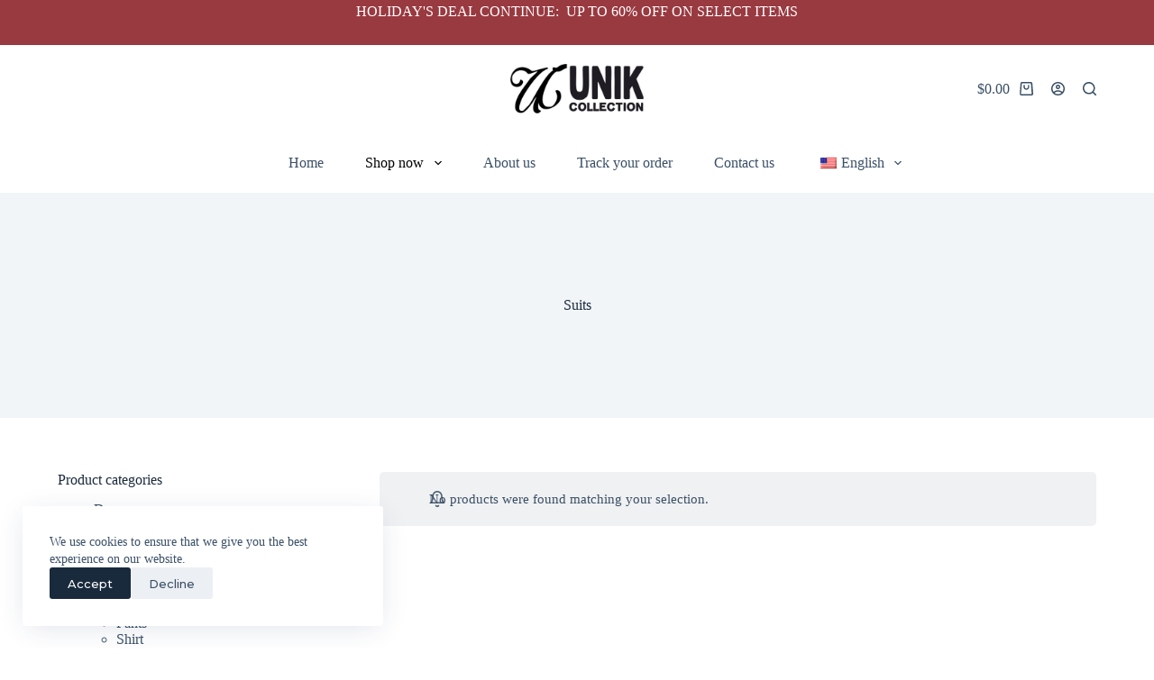

--- FILE ---
content_type: text/html; charset=UTF-8
request_url: https://unikcollection.net/product-category/women/suits-women/
body_size: 29035
content:
<!doctype html>
<html dir="ltr" lang="en-US" prefix="og: https://ogp.me/ns#">
<head>
	
	<meta charset="UTF-8">
	<meta name="viewport" content="width=device-width, initial-scale=1, maximum-scale=5, viewport-fit=cover">
	<link rel="profile" href="https://gmpg.org/xfn/11">

	<title>Suits - Unik Collection</title>

		<!-- All in One SEO 4.7.3.1 - aioseo.com -->
		<meta name="robots" content="max-image-preview:large" />
		<link rel="canonical" href="https://unikcollection.net/product-category/women/suits-women/" />
		<meta name="generator" content="All in One SEO (AIOSEO) 4.7.3.1" />
		<script type="application/ld+json" class="aioseo-schema">
			{"@context":"https:\/\/schema.org","@graph":[{"@type":"BreadcrumbList","@id":"https:\/\/unikcollection.net\/product-category\/women\/suits-women\/#breadcrumblist","itemListElement":[{"@type":"ListItem","@id":"https:\/\/unikcollection.net\/#listItem","position":1,"name":"Home","item":"https:\/\/unikcollection.net\/","nextItem":"https:\/\/unikcollection.net\/product-category\/women\/#listItem"},{"@type":"ListItem","@id":"https:\/\/unikcollection.net\/product-category\/women\/#listItem","position":2,"name":"Women","item":"https:\/\/unikcollection.net\/product-category\/women\/","nextItem":"https:\/\/unikcollection.net\/product-category\/women\/suits-women\/#listItem","previousItem":"https:\/\/unikcollection.net\/#listItem"},{"@type":"ListItem","@id":"https:\/\/unikcollection.net\/product-category\/women\/suits-women\/#listItem","position":3,"name":"Suits","previousItem":"https:\/\/unikcollection.net\/product-category\/women\/#listItem"}]},{"@type":"CollectionPage","@id":"https:\/\/unikcollection.net\/product-category\/women\/suits-women\/#collectionpage","url":"https:\/\/unikcollection.net\/product-category\/women\/suits-women\/","name":"Suits - Unik Collection","inLanguage":"en-US","isPartOf":{"@id":"https:\/\/unikcollection.net\/#website"},"breadcrumb":{"@id":"https:\/\/unikcollection.net\/product-category\/women\/suits-women\/#breadcrumblist"}},{"@type":"Organization","@id":"https:\/\/unikcollection.net\/#organization","name":"Unik Collection","description":"Go bold in Unik collection apparel. Dress to impress. High quality, affordable price!","url":"https:\/\/unikcollection.net\/","logo":{"@type":"ImageObject","url":"https:\/\/unikcollection.net\/wp-content\/uploads\/2022\/11\/UNIK-COLLECTION-LOGO.png","@id":"https:\/\/unikcollection.net\/product-category\/women\/suits-women\/#organizationLogo","width":1572,"height":584},"image":{"@id":"https:\/\/unikcollection.net\/product-category\/women\/suits-women\/#organizationLogo"}},{"@type":"WebSite","@id":"https:\/\/unikcollection.net\/#website","url":"https:\/\/unikcollection.net\/","name":"Unik Collection","description":"Go bold in Unik collection apparel. Dress to impress. High quality, affordable price!","inLanguage":"en-US","publisher":{"@id":"https:\/\/unikcollection.net\/#organization"}}]}
		</script>
		<!-- All in One SEO -->

<link rel='dns-prefetch' href='//fonts.googleapis.com' />
<link rel="alternate" type="application/rss+xml" title="Unik Collection &raquo; Feed" href="https://unikcollection.net/feed/" />
<link rel="alternate" type="application/rss+xml" title="Unik Collection &raquo; Comments Feed" href="https://unikcollection.net/comments/feed/" />
<link rel="alternate" type="application/rss+xml" title="Unik Collection &raquo; Suits Category Feed" href="https://unikcollection.net/product-category/women/suits-women/feed/" />
		<!-- This site uses the Google Analytics by MonsterInsights plugin v9.2.0 - Using Analytics tracking - https://www.monsterinsights.com/ -->
		<!-- Note: MonsterInsights is not currently configured on this site. The site owner needs to authenticate with Google Analytics in the MonsterInsights settings panel. -->
					<!-- No tracking code set -->
				<!-- / Google Analytics by MonsterInsights -->
		<link rel='stylesheet' id='blocksy-dynamic-global-css' href='https://unikcollection.net/wp-content/uploads/blocksy/css/global.css?ver=89324' media='all' />
<link rel='stylesheet' id='hfe-widgets-style-css' href='https://unikcollection.net/wp-content/plugins/header-footer-elementor/inc/widgets-css/frontend.css?ver=1.6.45' media='all' />
<link rel='stylesheet' id='shopengine-public-css' href='https://unikcollection.net/wp-content/plugins/shopengine/assets/css/shopengine-public.css?ver=4.7.2' media='all' />
<link rel='stylesheet' id='shopengine-widget-frontend-css' href='https://unikcollection.net/wp-content/plugins/shopengine/widgets/init/assets/css/widget-frontend.css?ver=4.7.2' media='all' />
<link rel='stylesheet' id='shopengine-frontend-font-awesome-css' href='https://unikcollection.net/wp-content/plugins/elementor/assets/lib/font-awesome/css/all.css?ver=4.7.2' media='all' />
<link rel='stylesheet' id='wp-block-library-css' href='https://unikcollection.net/wp-includes/css/dist/block-library/style.min.css?ver=6.6.4' media='all' />
<style id='global-styles-inline-css'>
:root{--wp--preset--aspect-ratio--square: 1;--wp--preset--aspect-ratio--4-3: 4/3;--wp--preset--aspect-ratio--3-4: 3/4;--wp--preset--aspect-ratio--3-2: 3/2;--wp--preset--aspect-ratio--2-3: 2/3;--wp--preset--aspect-ratio--16-9: 16/9;--wp--preset--aspect-ratio--9-16: 9/16;--wp--preset--color--black: #000000;--wp--preset--color--cyan-bluish-gray: #abb8c3;--wp--preset--color--white: #ffffff;--wp--preset--color--pale-pink: #f78da7;--wp--preset--color--vivid-red: #cf2e2e;--wp--preset--color--luminous-vivid-orange: #ff6900;--wp--preset--color--luminous-vivid-amber: #fcb900;--wp--preset--color--light-green-cyan: #7bdcb5;--wp--preset--color--vivid-green-cyan: #00d084;--wp--preset--color--pale-cyan-blue: #8ed1fc;--wp--preset--color--vivid-cyan-blue: #0693e3;--wp--preset--color--vivid-purple: #9b51e0;--wp--preset--color--palette-color-1: var(--theme-palette-color-1, #3a3737);--wp--preset--color--palette-color-2: var(--theme-palette-color-2, #112144);--wp--preset--color--palette-color-3: var(--theme-palette-color-3, #3A4F66);--wp--preset--color--palette-color-4: var(--theme-palette-color-4, #192a3d);--wp--preset--color--palette-color-5: var(--theme-palette-color-5, #e1e8ed);--wp--preset--color--palette-color-6: var(--theme-palette-color-6, #f2f5f7);--wp--preset--color--palette-color-7: var(--theme-palette-color-7, #FAFBFC);--wp--preset--color--palette-color-8: var(--theme-palette-color-8, #ffffff);--wp--preset--gradient--vivid-cyan-blue-to-vivid-purple: linear-gradient(135deg,rgba(6,147,227,1) 0%,rgb(155,81,224) 100%);--wp--preset--gradient--light-green-cyan-to-vivid-green-cyan: linear-gradient(135deg,rgb(122,220,180) 0%,rgb(0,208,130) 100%);--wp--preset--gradient--luminous-vivid-amber-to-luminous-vivid-orange: linear-gradient(135deg,rgba(252,185,0,1) 0%,rgba(255,105,0,1) 100%);--wp--preset--gradient--luminous-vivid-orange-to-vivid-red: linear-gradient(135deg,rgba(255,105,0,1) 0%,rgb(207,46,46) 100%);--wp--preset--gradient--very-light-gray-to-cyan-bluish-gray: linear-gradient(135deg,rgb(238,238,238) 0%,rgb(169,184,195) 100%);--wp--preset--gradient--cool-to-warm-spectrum: linear-gradient(135deg,rgb(74,234,220) 0%,rgb(151,120,209) 20%,rgb(207,42,186) 40%,rgb(238,44,130) 60%,rgb(251,105,98) 80%,rgb(254,248,76) 100%);--wp--preset--gradient--blush-light-purple: linear-gradient(135deg,rgb(255,206,236) 0%,rgb(152,150,240) 100%);--wp--preset--gradient--blush-bordeaux: linear-gradient(135deg,rgb(254,205,165) 0%,rgb(254,45,45) 50%,rgb(107,0,62) 100%);--wp--preset--gradient--luminous-dusk: linear-gradient(135deg,rgb(255,203,112) 0%,rgb(199,81,192) 50%,rgb(65,88,208) 100%);--wp--preset--gradient--pale-ocean: linear-gradient(135deg,rgb(255,245,203) 0%,rgb(182,227,212) 50%,rgb(51,167,181) 100%);--wp--preset--gradient--electric-grass: linear-gradient(135deg,rgb(202,248,128) 0%,rgb(113,206,126) 100%);--wp--preset--gradient--midnight: linear-gradient(135deg,rgb(2,3,129) 0%,rgb(40,116,252) 100%);--wp--preset--gradient--juicy-peach: linear-gradient(to right, #ffecd2 0%, #fcb69f 100%);--wp--preset--gradient--young-passion: linear-gradient(to right, #ff8177 0%, #ff867a 0%, #ff8c7f 21%, #f99185 52%, #cf556c 78%, #b12a5b 100%);--wp--preset--gradient--true-sunset: linear-gradient(to right, #fa709a 0%, #fee140 100%);--wp--preset--gradient--morpheus-den: linear-gradient(to top, #30cfd0 0%, #330867 100%);--wp--preset--gradient--plum-plate: linear-gradient(135deg, #667eea 0%, #764ba2 100%);--wp--preset--gradient--aqua-splash: linear-gradient(15deg, #13547a 0%, #80d0c7 100%);--wp--preset--gradient--love-kiss: linear-gradient(to top, #ff0844 0%, #ffb199 100%);--wp--preset--gradient--new-retrowave: linear-gradient(to top, #3b41c5 0%, #a981bb 49%, #ffc8a9 100%);--wp--preset--gradient--plum-bath: linear-gradient(to top, #cc208e 0%, #6713d2 100%);--wp--preset--gradient--high-flight: linear-gradient(to right, #0acffe 0%, #495aff 100%);--wp--preset--gradient--teen-party: linear-gradient(-225deg, #FF057C 0%, #8D0B93 50%, #321575 100%);--wp--preset--gradient--fabled-sunset: linear-gradient(-225deg, #231557 0%, #44107A 29%, #FF1361 67%, #FFF800 100%);--wp--preset--gradient--arielle-smile: radial-gradient(circle 248px at center, #16d9e3 0%, #30c7ec 47%, #46aef7 100%);--wp--preset--gradient--itmeo-branding: linear-gradient(180deg, #2af598 0%, #009efd 100%);--wp--preset--gradient--deep-blue: linear-gradient(to right, #6a11cb 0%, #2575fc 100%);--wp--preset--gradient--strong-bliss: linear-gradient(to right, #f78ca0 0%, #f9748f 19%, #fd868c 60%, #fe9a8b 100%);--wp--preset--gradient--sweet-period: linear-gradient(to top, #3f51b1 0%, #5a55ae 13%, #7b5fac 25%, #8f6aae 38%, #a86aa4 50%, #cc6b8e 62%, #f18271 75%, #f3a469 87%, #f7c978 100%);--wp--preset--gradient--purple-division: linear-gradient(to top, #7028e4 0%, #e5b2ca 100%);--wp--preset--gradient--cold-evening: linear-gradient(to top, #0c3483 0%, #a2b6df 100%, #6b8cce 100%, #a2b6df 100%);--wp--preset--gradient--mountain-rock: linear-gradient(to right, #868f96 0%, #596164 100%);--wp--preset--gradient--desert-hump: linear-gradient(to top, #c79081 0%, #dfa579 100%);--wp--preset--gradient--ethernal-constance: linear-gradient(to top, #09203f 0%, #537895 100%);--wp--preset--gradient--happy-memories: linear-gradient(-60deg, #ff5858 0%, #f09819 100%);--wp--preset--gradient--grown-early: linear-gradient(to top, #0ba360 0%, #3cba92 100%);--wp--preset--gradient--morning-salad: linear-gradient(-225deg, #B7F8DB 0%, #50A7C2 100%);--wp--preset--gradient--night-call: linear-gradient(-225deg, #AC32E4 0%, #7918F2 48%, #4801FF 100%);--wp--preset--gradient--mind-crawl: linear-gradient(-225deg, #473B7B 0%, #3584A7 51%, #30D2BE 100%);--wp--preset--gradient--angel-care: linear-gradient(-225deg, #FFE29F 0%, #FFA99F 48%, #FF719A 100%);--wp--preset--gradient--juicy-cake: linear-gradient(to top, #e14fad 0%, #f9d423 100%);--wp--preset--gradient--rich-metal: linear-gradient(to right, #d7d2cc 0%, #304352 100%);--wp--preset--gradient--mole-hall: linear-gradient(-20deg, #616161 0%, #9bc5c3 100%);--wp--preset--gradient--cloudy-knoxville: linear-gradient(120deg, #fdfbfb 0%, #ebedee 100%);--wp--preset--gradient--soft-grass: linear-gradient(to top, #c1dfc4 0%, #deecdd 100%);--wp--preset--gradient--saint-petersburg: linear-gradient(135deg, #f5f7fa 0%, #c3cfe2 100%);--wp--preset--gradient--everlasting-sky: linear-gradient(135deg, #fdfcfb 0%, #e2d1c3 100%);--wp--preset--gradient--kind-steel: linear-gradient(-20deg, #e9defa 0%, #fbfcdb 100%);--wp--preset--gradient--over-sun: linear-gradient(60deg, #abecd6 0%, #fbed96 100%);--wp--preset--gradient--premium-white: linear-gradient(to top, #d5d4d0 0%, #d5d4d0 1%, #eeeeec 31%, #efeeec 75%, #e9e9e7 100%);--wp--preset--gradient--clean-mirror: linear-gradient(45deg, #93a5cf 0%, #e4efe9 100%);--wp--preset--gradient--wild-apple: linear-gradient(to top, #d299c2 0%, #fef9d7 100%);--wp--preset--gradient--snow-again: linear-gradient(to top, #e6e9f0 0%, #eef1f5 100%);--wp--preset--gradient--confident-cloud: linear-gradient(to top, #dad4ec 0%, #dad4ec 1%, #f3e7e9 100%);--wp--preset--gradient--glass-water: linear-gradient(to top, #dfe9f3 0%, white 100%);--wp--preset--gradient--perfect-white: linear-gradient(-225deg, #E3FDF5 0%, #FFE6FA 100%);--wp--preset--font-size--small: 13px;--wp--preset--font-size--medium: 20px;--wp--preset--font-size--large: clamp(22px, 1.375rem + ((1vw - 3.2px) * 0.625), 30px);--wp--preset--font-size--x-large: clamp(30px, 1.875rem + ((1vw - 3.2px) * 1.563), 50px);--wp--preset--font-size--xx-large: clamp(45px, 2.813rem + ((1vw - 3.2px) * 2.734), 80px);--wp--preset--font-family--inter: "Inter", sans-serif;--wp--preset--font-family--cardo: Cardo;--wp--preset--spacing--20: 0.44rem;--wp--preset--spacing--30: 0.67rem;--wp--preset--spacing--40: 1rem;--wp--preset--spacing--50: 1.5rem;--wp--preset--spacing--60: 2.25rem;--wp--preset--spacing--70: 3.38rem;--wp--preset--spacing--80: 5.06rem;--wp--preset--shadow--natural: 6px 6px 9px rgba(0, 0, 0, 0.2);--wp--preset--shadow--deep: 12px 12px 50px rgba(0, 0, 0, 0.4);--wp--preset--shadow--sharp: 6px 6px 0px rgba(0, 0, 0, 0.2);--wp--preset--shadow--outlined: 6px 6px 0px -3px rgba(255, 255, 255, 1), 6px 6px rgba(0, 0, 0, 1);--wp--preset--shadow--crisp: 6px 6px 0px rgba(0, 0, 0, 1);}:root { --wp--style--global--content-size: var(--theme-block-max-width);--wp--style--global--wide-size: var(--theme-block-wide-max-width); }:where(body) { margin: 0; }.wp-site-blocks > .alignleft { float: left; margin-right: 2em; }.wp-site-blocks > .alignright { float: right; margin-left: 2em; }.wp-site-blocks > .aligncenter { justify-content: center; margin-left: auto; margin-right: auto; }:where(.wp-site-blocks) > * { margin-block-start: var(--theme-content-spacing); margin-block-end: 0; }:where(.wp-site-blocks) > :first-child { margin-block-start: 0; }:where(.wp-site-blocks) > :last-child { margin-block-end: 0; }:root { --wp--style--block-gap: var(--theme-content-spacing); }:root :where(.is-layout-flow) > :first-child{margin-block-start: 0;}:root :where(.is-layout-flow) > :last-child{margin-block-end: 0;}:root :where(.is-layout-flow) > *{margin-block-start: var(--theme-content-spacing);margin-block-end: 0;}:root :where(.is-layout-constrained) > :first-child{margin-block-start: 0;}:root :where(.is-layout-constrained) > :last-child{margin-block-end: 0;}:root :where(.is-layout-constrained) > *{margin-block-start: var(--theme-content-spacing);margin-block-end: 0;}:root :where(.is-layout-flex){gap: var(--theme-content-spacing);}:root :where(.is-layout-grid){gap: var(--theme-content-spacing);}.is-layout-flow > .alignleft{float: left;margin-inline-start: 0;margin-inline-end: 2em;}.is-layout-flow > .alignright{float: right;margin-inline-start: 2em;margin-inline-end: 0;}.is-layout-flow > .aligncenter{margin-left: auto !important;margin-right: auto !important;}.is-layout-constrained > .alignleft{float: left;margin-inline-start: 0;margin-inline-end: 2em;}.is-layout-constrained > .alignright{float: right;margin-inline-start: 2em;margin-inline-end: 0;}.is-layout-constrained > .aligncenter{margin-left: auto !important;margin-right: auto !important;}.is-layout-constrained > :where(:not(.alignleft):not(.alignright):not(.alignfull)){max-width: var(--wp--style--global--content-size);margin-left: auto !important;margin-right: auto !important;}.is-layout-constrained > .alignwide{max-width: var(--wp--style--global--wide-size);}body .is-layout-flex{display: flex;}.is-layout-flex{flex-wrap: wrap;align-items: center;}.is-layout-flex > :is(*, div){margin: 0;}body .is-layout-grid{display: grid;}.is-layout-grid > :is(*, div){margin: 0;}body{padding-top: 0px;padding-right: 0px;padding-bottom: 0px;padding-left: 0px;}.has-black-color{color: var(--wp--preset--color--black) !important;}.has-cyan-bluish-gray-color{color: var(--wp--preset--color--cyan-bluish-gray) !important;}.has-white-color{color: var(--wp--preset--color--white) !important;}.has-pale-pink-color{color: var(--wp--preset--color--pale-pink) !important;}.has-vivid-red-color{color: var(--wp--preset--color--vivid-red) !important;}.has-luminous-vivid-orange-color{color: var(--wp--preset--color--luminous-vivid-orange) !important;}.has-luminous-vivid-amber-color{color: var(--wp--preset--color--luminous-vivid-amber) !important;}.has-light-green-cyan-color{color: var(--wp--preset--color--light-green-cyan) !important;}.has-vivid-green-cyan-color{color: var(--wp--preset--color--vivid-green-cyan) !important;}.has-pale-cyan-blue-color{color: var(--wp--preset--color--pale-cyan-blue) !important;}.has-vivid-cyan-blue-color{color: var(--wp--preset--color--vivid-cyan-blue) !important;}.has-vivid-purple-color{color: var(--wp--preset--color--vivid-purple) !important;}.has-palette-color-1-color{color: var(--wp--preset--color--palette-color-1) !important;}.has-palette-color-2-color{color: var(--wp--preset--color--palette-color-2) !important;}.has-palette-color-3-color{color: var(--wp--preset--color--palette-color-3) !important;}.has-palette-color-4-color{color: var(--wp--preset--color--palette-color-4) !important;}.has-palette-color-5-color{color: var(--wp--preset--color--palette-color-5) !important;}.has-palette-color-6-color{color: var(--wp--preset--color--palette-color-6) !important;}.has-palette-color-7-color{color: var(--wp--preset--color--palette-color-7) !important;}.has-palette-color-8-color{color: var(--wp--preset--color--palette-color-8) !important;}.has-black-background-color{background-color: var(--wp--preset--color--black) !important;}.has-cyan-bluish-gray-background-color{background-color: var(--wp--preset--color--cyan-bluish-gray) !important;}.has-white-background-color{background-color: var(--wp--preset--color--white) !important;}.has-pale-pink-background-color{background-color: var(--wp--preset--color--pale-pink) !important;}.has-vivid-red-background-color{background-color: var(--wp--preset--color--vivid-red) !important;}.has-luminous-vivid-orange-background-color{background-color: var(--wp--preset--color--luminous-vivid-orange) !important;}.has-luminous-vivid-amber-background-color{background-color: var(--wp--preset--color--luminous-vivid-amber) !important;}.has-light-green-cyan-background-color{background-color: var(--wp--preset--color--light-green-cyan) !important;}.has-vivid-green-cyan-background-color{background-color: var(--wp--preset--color--vivid-green-cyan) !important;}.has-pale-cyan-blue-background-color{background-color: var(--wp--preset--color--pale-cyan-blue) !important;}.has-vivid-cyan-blue-background-color{background-color: var(--wp--preset--color--vivid-cyan-blue) !important;}.has-vivid-purple-background-color{background-color: var(--wp--preset--color--vivid-purple) !important;}.has-palette-color-1-background-color{background-color: var(--wp--preset--color--palette-color-1) !important;}.has-palette-color-2-background-color{background-color: var(--wp--preset--color--palette-color-2) !important;}.has-palette-color-3-background-color{background-color: var(--wp--preset--color--palette-color-3) !important;}.has-palette-color-4-background-color{background-color: var(--wp--preset--color--palette-color-4) !important;}.has-palette-color-5-background-color{background-color: var(--wp--preset--color--palette-color-5) !important;}.has-palette-color-6-background-color{background-color: var(--wp--preset--color--palette-color-6) !important;}.has-palette-color-7-background-color{background-color: var(--wp--preset--color--palette-color-7) !important;}.has-palette-color-8-background-color{background-color: var(--wp--preset--color--palette-color-8) !important;}.has-black-border-color{border-color: var(--wp--preset--color--black) !important;}.has-cyan-bluish-gray-border-color{border-color: var(--wp--preset--color--cyan-bluish-gray) !important;}.has-white-border-color{border-color: var(--wp--preset--color--white) !important;}.has-pale-pink-border-color{border-color: var(--wp--preset--color--pale-pink) !important;}.has-vivid-red-border-color{border-color: var(--wp--preset--color--vivid-red) !important;}.has-luminous-vivid-orange-border-color{border-color: var(--wp--preset--color--luminous-vivid-orange) !important;}.has-luminous-vivid-amber-border-color{border-color: var(--wp--preset--color--luminous-vivid-amber) !important;}.has-light-green-cyan-border-color{border-color: var(--wp--preset--color--light-green-cyan) !important;}.has-vivid-green-cyan-border-color{border-color: var(--wp--preset--color--vivid-green-cyan) !important;}.has-pale-cyan-blue-border-color{border-color: var(--wp--preset--color--pale-cyan-blue) !important;}.has-vivid-cyan-blue-border-color{border-color: var(--wp--preset--color--vivid-cyan-blue) !important;}.has-vivid-purple-border-color{border-color: var(--wp--preset--color--vivid-purple) !important;}.has-palette-color-1-border-color{border-color: var(--wp--preset--color--palette-color-1) !important;}.has-palette-color-2-border-color{border-color: var(--wp--preset--color--palette-color-2) !important;}.has-palette-color-3-border-color{border-color: var(--wp--preset--color--palette-color-3) !important;}.has-palette-color-4-border-color{border-color: var(--wp--preset--color--palette-color-4) !important;}.has-palette-color-5-border-color{border-color: var(--wp--preset--color--palette-color-5) !important;}.has-palette-color-6-border-color{border-color: var(--wp--preset--color--palette-color-6) !important;}.has-palette-color-7-border-color{border-color: var(--wp--preset--color--palette-color-7) !important;}.has-palette-color-8-border-color{border-color: var(--wp--preset--color--palette-color-8) !important;}.has-vivid-cyan-blue-to-vivid-purple-gradient-background{background: var(--wp--preset--gradient--vivid-cyan-blue-to-vivid-purple) !important;}.has-light-green-cyan-to-vivid-green-cyan-gradient-background{background: var(--wp--preset--gradient--light-green-cyan-to-vivid-green-cyan) !important;}.has-luminous-vivid-amber-to-luminous-vivid-orange-gradient-background{background: var(--wp--preset--gradient--luminous-vivid-amber-to-luminous-vivid-orange) !important;}.has-luminous-vivid-orange-to-vivid-red-gradient-background{background: var(--wp--preset--gradient--luminous-vivid-orange-to-vivid-red) !important;}.has-very-light-gray-to-cyan-bluish-gray-gradient-background{background: var(--wp--preset--gradient--very-light-gray-to-cyan-bluish-gray) !important;}.has-cool-to-warm-spectrum-gradient-background{background: var(--wp--preset--gradient--cool-to-warm-spectrum) !important;}.has-blush-light-purple-gradient-background{background: var(--wp--preset--gradient--blush-light-purple) !important;}.has-blush-bordeaux-gradient-background{background: var(--wp--preset--gradient--blush-bordeaux) !important;}.has-luminous-dusk-gradient-background{background: var(--wp--preset--gradient--luminous-dusk) !important;}.has-pale-ocean-gradient-background{background: var(--wp--preset--gradient--pale-ocean) !important;}.has-electric-grass-gradient-background{background: var(--wp--preset--gradient--electric-grass) !important;}.has-midnight-gradient-background{background: var(--wp--preset--gradient--midnight) !important;}.has-juicy-peach-gradient-background{background: var(--wp--preset--gradient--juicy-peach) !important;}.has-young-passion-gradient-background{background: var(--wp--preset--gradient--young-passion) !important;}.has-true-sunset-gradient-background{background: var(--wp--preset--gradient--true-sunset) !important;}.has-morpheus-den-gradient-background{background: var(--wp--preset--gradient--morpheus-den) !important;}.has-plum-plate-gradient-background{background: var(--wp--preset--gradient--plum-plate) !important;}.has-aqua-splash-gradient-background{background: var(--wp--preset--gradient--aqua-splash) !important;}.has-love-kiss-gradient-background{background: var(--wp--preset--gradient--love-kiss) !important;}.has-new-retrowave-gradient-background{background: var(--wp--preset--gradient--new-retrowave) !important;}.has-plum-bath-gradient-background{background: var(--wp--preset--gradient--plum-bath) !important;}.has-high-flight-gradient-background{background: var(--wp--preset--gradient--high-flight) !important;}.has-teen-party-gradient-background{background: var(--wp--preset--gradient--teen-party) !important;}.has-fabled-sunset-gradient-background{background: var(--wp--preset--gradient--fabled-sunset) !important;}.has-arielle-smile-gradient-background{background: var(--wp--preset--gradient--arielle-smile) !important;}.has-itmeo-branding-gradient-background{background: var(--wp--preset--gradient--itmeo-branding) !important;}.has-deep-blue-gradient-background{background: var(--wp--preset--gradient--deep-blue) !important;}.has-strong-bliss-gradient-background{background: var(--wp--preset--gradient--strong-bliss) !important;}.has-sweet-period-gradient-background{background: var(--wp--preset--gradient--sweet-period) !important;}.has-purple-division-gradient-background{background: var(--wp--preset--gradient--purple-division) !important;}.has-cold-evening-gradient-background{background: var(--wp--preset--gradient--cold-evening) !important;}.has-mountain-rock-gradient-background{background: var(--wp--preset--gradient--mountain-rock) !important;}.has-desert-hump-gradient-background{background: var(--wp--preset--gradient--desert-hump) !important;}.has-ethernal-constance-gradient-background{background: var(--wp--preset--gradient--ethernal-constance) !important;}.has-happy-memories-gradient-background{background: var(--wp--preset--gradient--happy-memories) !important;}.has-grown-early-gradient-background{background: var(--wp--preset--gradient--grown-early) !important;}.has-morning-salad-gradient-background{background: var(--wp--preset--gradient--morning-salad) !important;}.has-night-call-gradient-background{background: var(--wp--preset--gradient--night-call) !important;}.has-mind-crawl-gradient-background{background: var(--wp--preset--gradient--mind-crawl) !important;}.has-angel-care-gradient-background{background: var(--wp--preset--gradient--angel-care) !important;}.has-juicy-cake-gradient-background{background: var(--wp--preset--gradient--juicy-cake) !important;}.has-rich-metal-gradient-background{background: var(--wp--preset--gradient--rich-metal) !important;}.has-mole-hall-gradient-background{background: var(--wp--preset--gradient--mole-hall) !important;}.has-cloudy-knoxville-gradient-background{background: var(--wp--preset--gradient--cloudy-knoxville) !important;}.has-soft-grass-gradient-background{background: var(--wp--preset--gradient--soft-grass) !important;}.has-saint-petersburg-gradient-background{background: var(--wp--preset--gradient--saint-petersburg) !important;}.has-everlasting-sky-gradient-background{background: var(--wp--preset--gradient--everlasting-sky) !important;}.has-kind-steel-gradient-background{background: var(--wp--preset--gradient--kind-steel) !important;}.has-over-sun-gradient-background{background: var(--wp--preset--gradient--over-sun) !important;}.has-premium-white-gradient-background{background: var(--wp--preset--gradient--premium-white) !important;}.has-clean-mirror-gradient-background{background: var(--wp--preset--gradient--clean-mirror) !important;}.has-wild-apple-gradient-background{background: var(--wp--preset--gradient--wild-apple) !important;}.has-snow-again-gradient-background{background: var(--wp--preset--gradient--snow-again) !important;}.has-confident-cloud-gradient-background{background: var(--wp--preset--gradient--confident-cloud) !important;}.has-glass-water-gradient-background{background: var(--wp--preset--gradient--glass-water) !important;}.has-perfect-white-gradient-background{background: var(--wp--preset--gradient--perfect-white) !important;}.has-small-font-size{font-size: var(--wp--preset--font-size--small) !important;}.has-medium-font-size{font-size: var(--wp--preset--font-size--medium) !important;}.has-large-font-size{font-size: var(--wp--preset--font-size--large) !important;}.has-x-large-font-size{font-size: var(--wp--preset--font-size--x-large) !important;}.has-xx-large-font-size{font-size: var(--wp--preset--font-size--xx-large) !important;}.has-inter-font-family{font-family: var(--wp--preset--font-family--inter) !important;}.has-cardo-font-family{font-family: var(--wp--preset--font-family--cardo) !important;}
:root :where(.wp-block-pullquote){font-size: clamp(0.984em, 0.984rem + ((1vw - 0.2em) * 0.645), 1.5em);line-height: 1.6;}
</style>
<link rel='stylesheet' id='rs-plugin-settings-css' href='https://unikcollection.net/wp-content/plugins/revslider/public/assets/css/rs6.css?ver=6.3.5' media='all' />
<style id='rs-plugin-settings-inline-css'>
#rs-demo-id {}
</style>
<link rel='stylesheet' id='widgetopts-styles-css' href='https://unikcollection.net/wp-content/plugins/widget-options/assets/css/widget-options.css?ver=4.0.7' media='all' />
<style id='woocommerce-inline-inline-css'>
.woocommerce form .form-row .required { visibility: visible; }
</style>
<link rel='stylesheet' id='trp-language-switcher-style-css' href='https://unikcollection.net/wp-content/plugins/translatepress-multilingual/assets/css/trp-language-switcher.css?ver=2.8.8' media='all' />
<link rel='stylesheet' id='hfe-style-css' href='https://unikcollection.net/wp-content/plugins/header-footer-elementor/assets/css/header-footer-elementor.css?ver=1.6.45' media='all' />
<link rel='stylesheet' id='elementor-icons-css' href='https://unikcollection.net/wp-content/plugins/elementor/assets/lib/eicons/css/elementor-icons.min.css?ver=5.16.0' media='all' />
<link rel='stylesheet' id='elementor-frontend-css' href='https://unikcollection.net/wp-content/plugins/elementor/assets/css/frontend-lite.min.css?ver=3.8.0' media='all' />
<style id='elementor-frontend-inline-css'>
@-webkit-keyframes ha_fadeIn{0%{opacity:0}to{opacity:1}}@keyframes ha_fadeIn{0%{opacity:0}to{opacity:1}}@-webkit-keyframes ha_zoomIn{0%{opacity:0;-webkit-transform:scale3d(.3,.3,.3);transform:scale3d(.3,.3,.3)}50%{opacity:1}}@keyframes ha_zoomIn{0%{opacity:0;-webkit-transform:scale3d(.3,.3,.3);transform:scale3d(.3,.3,.3)}50%{opacity:1}}@-webkit-keyframes ha_rollIn{0%{opacity:0;-webkit-transform:translate3d(-100%,0,0) rotate3d(0,0,1,-120deg);transform:translate3d(-100%,0,0) rotate3d(0,0,1,-120deg)}to{opacity:1}}@keyframes ha_rollIn{0%{opacity:0;-webkit-transform:translate3d(-100%,0,0) rotate3d(0,0,1,-120deg);transform:translate3d(-100%,0,0) rotate3d(0,0,1,-120deg)}to{opacity:1}}@-webkit-keyframes ha_bounce{0%,20%,53%,to{-webkit-animation-timing-function:cubic-bezier(.215,.61,.355,1);animation-timing-function:cubic-bezier(.215,.61,.355,1)}40%,43%{-webkit-transform:translate3d(0,-30px,0) scaleY(1.1);transform:translate3d(0,-30px,0) scaleY(1.1);-webkit-animation-timing-function:cubic-bezier(.755,.05,.855,.06);animation-timing-function:cubic-bezier(.755,.05,.855,.06)}70%{-webkit-transform:translate3d(0,-15px,0) scaleY(1.05);transform:translate3d(0,-15px,0) scaleY(1.05);-webkit-animation-timing-function:cubic-bezier(.755,.05,.855,.06);animation-timing-function:cubic-bezier(.755,.05,.855,.06)}80%{-webkit-transition-timing-function:cubic-bezier(.215,.61,.355,1);transition-timing-function:cubic-bezier(.215,.61,.355,1);-webkit-transform:translate3d(0,0,0) scaleY(.95);transform:translate3d(0,0,0) scaleY(.95)}90%{-webkit-transform:translate3d(0,-4px,0) scaleY(1.02);transform:translate3d(0,-4px,0) scaleY(1.02)}}@keyframes ha_bounce{0%,20%,53%,to{-webkit-animation-timing-function:cubic-bezier(.215,.61,.355,1);animation-timing-function:cubic-bezier(.215,.61,.355,1)}40%,43%{-webkit-transform:translate3d(0,-30px,0) scaleY(1.1);transform:translate3d(0,-30px,0) scaleY(1.1);-webkit-animation-timing-function:cubic-bezier(.755,.05,.855,.06);animation-timing-function:cubic-bezier(.755,.05,.855,.06)}70%{-webkit-transform:translate3d(0,-15px,0) scaleY(1.05);transform:translate3d(0,-15px,0) scaleY(1.05);-webkit-animation-timing-function:cubic-bezier(.755,.05,.855,.06);animation-timing-function:cubic-bezier(.755,.05,.855,.06)}80%{-webkit-transition-timing-function:cubic-bezier(.215,.61,.355,1);transition-timing-function:cubic-bezier(.215,.61,.355,1);-webkit-transform:translate3d(0,0,0) scaleY(.95);transform:translate3d(0,0,0) scaleY(.95)}90%{-webkit-transform:translate3d(0,-4px,0) scaleY(1.02);transform:translate3d(0,-4px,0) scaleY(1.02)}}@-webkit-keyframes ha_bounceIn{0%,20%,40%,60%,80%,to{-webkit-animation-timing-function:cubic-bezier(.215,.61,.355,1);animation-timing-function:cubic-bezier(.215,.61,.355,1)}0%{opacity:0;-webkit-transform:scale3d(.3,.3,.3);transform:scale3d(.3,.3,.3)}20%{-webkit-transform:scale3d(1.1,1.1,1.1);transform:scale3d(1.1,1.1,1.1)}40%{-webkit-transform:scale3d(.9,.9,.9);transform:scale3d(.9,.9,.9)}60%{opacity:1;-webkit-transform:scale3d(1.03,1.03,1.03);transform:scale3d(1.03,1.03,1.03)}80%{-webkit-transform:scale3d(.97,.97,.97);transform:scale3d(.97,.97,.97)}to{opacity:1}}@keyframes ha_bounceIn{0%,20%,40%,60%,80%,to{-webkit-animation-timing-function:cubic-bezier(.215,.61,.355,1);animation-timing-function:cubic-bezier(.215,.61,.355,1)}0%{opacity:0;-webkit-transform:scale3d(.3,.3,.3);transform:scale3d(.3,.3,.3)}20%{-webkit-transform:scale3d(1.1,1.1,1.1);transform:scale3d(1.1,1.1,1.1)}40%{-webkit-transform:scale3d(.9,.9,.9);transform:scale3d(.9,.9,.9)}60%{opacity:1;-webkit-transform:scale3d(1.03,1.03,1.03);transform:scale3d(1.03,1.03,1.03)}80%{-webkit-transform:scale3d(.97,.97,.97);transform:scale3d(.97,.97,.97)}to{opacity:1}}@-webkit-keyframes ha_flipInX{0%{opacity:0;-webkit-transform:perspective(400px) rotate3d(1,0,0,90deg);transform:perspective(400px) rotate3d(1,0,0,90deg);-webkit-animation-timing-function:ease-in;animation-timing-function:ease-in}40%{-webkit-transform:perspective(400px) rotate3d(1,0,0,-20deg);transform:perspective(400px) rotate3d(1,0,0,-20deg);-webkit-animation-timing-function:ease-in;animation-timing-function:ease-in}60%{opacity:1;-webkit-transform:perspective(400px) rotate3d(1,0,0,10deg);transform:perspective(400px) rotate3d(1,0,0,10deg)}80%{-webkit-transform:perspective(400px) rotate3d(1,0,0,-5deg);transform:perspective(400px) rotate3d(1,0,0,-5deg)}}@keyframes ha_flipInX{0%{opacity:0;-webkit-transform:perspective(400px) rotate3d(1,0,0,90deg);transform:perspective(400px) rotate3d(1,0,0,90deg);-webkit-animation-timing-function:ease-in;animation-timing-function:ease-in}40%{-webkit-transform:perspective(400px) rotate3d(1,0,0,-20deg);transform:perspective(400px) rotate3d(1,0,0,-20deg);-webkit-animation-timing-function:ease-in;animation-timing-function:ease-in}60%{opacity:1;-webkit-transform:perspective(400px) rotate3d(1,0,0,10deg);transform:perspective(400px) rotate3d(1,0,0,10deg)}80%{-webkit-transform:perspective(400px) rotate3d(1,0,0,-5deg);transform:perspective(400px) rotate3d(1,0,0,-5deg)}}@-webkit-keyframes ha_flipInY{0%{opacity:0;-webkit-transform:perspective(400px) rotate3d(0,1,0,90deg);transform:perspective(400px) rotate3d(0,1,0,90deg);-webkit-animation-timing-function:ease-in;animation-timing-function:ease-in}40%{-webkit-transform:perspective(400px) rotate3d(0,1,0,-20deg);transform:perspective(400px) rotate3d(0,1,0,-20deg);-webkit-animation-timing-function:ease-in;animation-timing-function:ease-in}60%{opacity:1;-webkit-transform:perspective(400px) rotate3d(0,1,0,10deg);transform:perspective(400px) rotate3d(0,1,0,10deg)}80%{-webkit-transform:perspective(400px) rotate3d(0,1,0,-5deg);transform:perspective(400px) rotate3d(0,1,0,-5deg)}}@keyframes ha_flipInY{0%{opacity:0;-webkit-transform:perspective(400px) rotate3d(0,1,0,90deg);transform:perspective(400px) rotate3d(0,1,0,90deg);-webkit-animation-timing-function:ease-in;animation-timing-function:ease-in}40%{-webkit-transform:perspective(400px) rotate3d(0,1,0,-20deg);transform:perspective(400px) rotate3d(0,1,0,-20deg);-webkit-animation-timing-function:ease-in;animation-timing-function:ease-in}60%{opacity:1;-webkit-transform:perspective(400px) rotate3d(0,1,0,10deg);transform:perspective(400px) rotate3d(0,1,0,10deg)}80%{-webkit-transform:perspective(400px) rotate3d(0,1,0,-5deg);transform:perspective(400px) rotate3d(0,1,0,-5deg)}}@-webkit-keyframes ha_swing{20%{-webkit-transform:rotate3d(0,0,1,15deg);transform:rotate3d(0,0,1,15deg)}40%{-webkit-transform:rotate3d(0,0,1,-10deg);transform:rotate3d(0,0,1,-10deg)}60%{-webkit-transform:rotate3d(0,0,1,5deg);transform:rotate3d(0,0,1,5deg)}80%{-webkit-transform:rotate3d(0,0,1,-5deg);transform:rotate3d(0,0,1,-5deg)}}@keyframes ha_swing{20%{-webkit-transform:rotate3d(0,0,1,15deg);transform:rotate3d(0,0,1,15deg)}40%{-webkit-transform:rotate3d(0,0,1,-10deg);transform:rotate3d(0,0,1,-10deg)}60%{-webkit-transform:rotate3d(0,0,1,5deg);transform:rotate3d(0,0,1,5deg)}80%{-webkit-transform:rotate3d(0,0,1,-5deg);transform:rotate3d(0,0,1,-5deg)}}@-webkit-keyframes ha_slideInDown{0%{visibility:visible;-webkit-transform:translate3d(0,-100%,0);transform:translate3d(0,-100%,0)}}@keyframes ha_slideInDown{0%{visibility:visible;-webkit-transform:translate3d(0,-100%,0);transform:translate3d(0,-100%,0)}}@-webkit-keyframes ha_slideInUp{0%{visibility:visible;-webkit-transform:translate3d(0,100%,0);transform:translate3d(0,100%,0)}}@keyframes ha_slideInUp{0%{visibility:visible;-webkit-transform:translate3d(0,100%,0);transform:translate3d(0,100%,0)}}@-webkit-keyframes ha_slideInLeft{0%{visibility:visible;-webkit-transform:translate3d(-100%,0,0);transform:translate3d(-100%,0,0)}}@keyframes ha_slideInLeft{0%{visibility:visible;-webkit-transform:translate3d(-100%,0,0);transform:translate3d(-100%,0,0)}}@-webkit-keyframes ha_slideInRight{0%{visibility:visible;-webkit-transform:translate3d(100%,0,0);transform:translate3d(100%,0,0)}}@keyframes ha_slideInRight{0%{visibility:visible;-webkit-transform:translate3d(100%,0,0);transform:translate3d(100%,0,0)}}.ha_fadeIn{-webkit-animation-name:ha_fadeIn;animation-name:ha_fadeIn}.ha_zoomIn{-webkit-animation-name:ha_zoomIn;animation-name:ha_zoomIn}.ha_rollIn{-webkit-animation-name:ha_rollIn;animation-name:ha_rollIn}.ha_bounce{-webkit-transform-origin:center bottom;-ms-transform-origin:center bottom;transform-origin:center bottom;-webkit-animation-name:ha_bounce;animation-name:ha_bounce}.ha_bounceIn{-webkit-animation-name:ha_bounceIn;animation-name:ha_bounceIn;-webkit-animation-duration:.75s;-webkit-animation-duration:calc(var(--animate-duration)*.75);animation-duration:.75s;animation-duration:calc(var(--animate-duration)*.75)}.ha_flipInX,.ha_flipInY{-webkit-animation-name:ha_flipInX;animation-name:ha_flipInX;-webkit-backface-visibility:visible!important;backface-visibility:visible!important}.ha_flipInY{-webkit-animation-name:ha_flipInY;animation-name:ha_flipInY}.ha_swing{-webkit-transform-origin:top center;-ms-transform-origin:top center;transform-origin:top center;-webkit-animation-name:ha_swing;animation-name:ha_swing}.ha_slideInDown{-webkit-animation-name:ha_slideInDown;animation-name:ha_slideInDown}.ha_slideInUp{-webkit-animation-name:ha_slideInUp;animation-name:ha_slideInUp}.ha_slideInLeft{-webkit-animation-name:ha_slideInLeft;animation-name:ha_slideInLeft}.ha_slideInRight{-webkit-animation-name:ha_slideInRight;animation-name:ha_slideInRight}.ha-css-transform-yes{-webkit-transition-duration:var(--ha-tfx-transition-duration, .2s);transition-duration:var(--ha-tfx-transition-duration, .2s);-webkit-transition-property:-webkit-transform;transition-property:transform;transition-property:transform,-webkit-transform;-webkit-transform:translate(var(--ha-tfx-translate-x, 0),var(--ha-tfx-translate-y, 0)) scale(var(--ha-tfx-scale-x, 1),var(--ha-tfx-scale-y, 1)) skew(var(--ha-tfx-skew-x, 0),var(--ha-tfx-skew-y, 0)) rotateX(var(--ha-tfx-rotate-x, 0)) rotateY(var(--ha-tfx-rotate-y, 0)) rotateZ(var(--ha-tfx-rotate-z, 0));transform:translate(var(--ha-tfx-translate-x, 0),var(--ha-tfx-translate-y, 0)) scale(var(--ha-tfx-scale-x, 1),var(--ha-tfx-scale-y, 1)) skew(var(--ha-tfx-skew-x, 0),var(--ha-tfx-skew-y, 0)) rotateX(var(--ha-tfx-rotate-x, 0)) rotateY(var(--ha-tfx-rotate-y, 0)) rotateZ(var(--ha-tfx-rotate-z, 0))}.ha-css-transform-yes:hover{-webkit-transform:translate(var(--ha-tfx-translate-x-hover, var(--ha-tfx-translate-x, 0)),var(--ha-tfx-translate-y-hover, var(--ha-tfx-translate-y, 0))) scale(var(--ha-tfx-scale-x-hover, var(--ha-tfx-scale-x, 1)),var(--ha-tfx-scale-y-hover, var(--ha-tfx-scale-y, 1))) skew(var(--ha-tfx-skew-x-hover, var(--ha-tfx-skew-x, 0)),var(--ha-tfx-skew-y-hover, var(--ha-tfx-skew-y, 0))) rotateX(var(--ha-tfx-rotate-x-hover, var(--ha-tfx-rotate-x, 0))) rotateY(var(--ha-tfx-rotate-y-hover, var(--ha-tfx-rotate-y, 0))) rotateZ(var(--ha-tfx-rotate-z-hover, var(--ha-tfx-rotate-z, 0)));transform:translate(var(--ha-tfx-translate-x-hover, var(--ha-tfx-translate-x, 0)),var(--ha-tfx-translate-y-hover, var(--ha-tfx-translate-y, 0))) scale(var(--ha-tfx-scale-x-hover, var(--ha-tfx-scale-x, 1)),var(--ha-tfx-scale-y-hover, var(--ha-tfx-scale-y, 1))) skew(var(--ha-tfx-skew-x-hover, var(--ha-tfx-skew-x, 0)),var(--ha-tfx-skew-y-hover, var(--ha-tfx-skew-y, 0))) rotateX(var(--ha-tfx-rotate-x-hover, var(--ha-tfx-rotate-x, 0))) rotateY(var(--ha-tfx-rotate-y-hover, var(--ha-tfx-rotate-y, 0))) rotateZ(var(--ha-tfx-rotate-z-hover, var(--ha-tfx-rotate-z, 0)))}.happy-addon>.elementor-widget-container{word-wrap:break-word;overflow-wrap:break-word}.happy-addon>.elementor-widget-container,.happy-addon>.elementor-widget-container *{-webkit-box-sizing:border-box;box-sizing:border-box}.happy-addon p:empty{display:none}.happy-addon .elementor-inline-editing{min-height:auto!important}.happy-addon-pro img{max-width:100%;height:auto;-o-object-fit:cover;object-fit:cover}.ha-screen-reader-text{position:absolute;overflow:hidden;clip:rect(1px,1px,1px,1px);margin:-1px;padding:0;width:1px;height:1px;border:0;word-wrap:normal!important;-webkit-clip-path:inset(50%);clip-path:inset(50%)}.ha-has-bg-overlay>.elementor-widget-container{position:relative;z-index:1}.ha-has-bg-overlay>.elementor-widget-container:before{position:absolute;top:0;left:0;z-index:-1;width:100%;height:100%;content:""}.ha-popup--is-enabled .ha-js-popup,.ha-popup--is-enabled .ha-js-popup img{cursor:-webkit-zoom-in!important;cursor:zoom-in!important}.mfp-wrap .mfp-arrow,.mfp-wrap .mfp-close{background-color:transparent}.mfp-wrap .mfp-arrow:focus,.mfp-wrap .mfp-close:focus{outline-width:thin}.ha-advanced-tooltip-enable{position:relative;cursor:pointer;--ha-tooltip-arrow-color:black;--ha-tooltip-arrow-distance:0}.ha-advanced-tooltip-enable .ha-advanced-tooltip-content{position:absolute;z-index:999;display:none;padding:5px 0;width:120px;height:auto;border-radius:6px;background-color:#000;color:#fff;text-align:center;opacity:0}.ha-advanced-tooltip-enable .ha-advanced-tooltip-content::after{position:absolute;border-width:5px;border-style:solid;content:""}.ha-advanced-tooltip-enable .ha-advanced-tooltip-content.no-arrow::after{visibility:hidden}.ha-advanced-tooltip-enable .ha-advanced-tooltip-content.show{display:inline-block;opacity:1}.ha-advanced-tooltip-enable.ha-advanced-tooltip-top .ha-advanced-tooltip-content,body[data-elementor-device-mode=tablet] .ha-advanced-tooltip-enable.ha-advanced-tooltip-tablet-top .ha-advanced-tooltip-content{top:unset;right:0;bottom:calc(101% + var(--ha-tooltip-arrow-distance));left:0;margin:0 auto}.ha-advanced-tooltip-enable.ha-advanced-tooltip-top .ha-advanced-tooltip-content::after,body[data-elementor-device-mode=tablet] .ha-advanced-tooltip-enable.ha-advanced-tooltip-tablet-top .ha-advanced-tooltip-content::after{top:100%;right:unset;bottom:unset;left:50%;border-color:var(--ha-tooltip-arrow-color) transparent transparent transparent;-webkit-transform:translateX(-50%);-ms-transform:translateX(-50%);transform:translateX(-50%)}.ha-advanced-tooltip-enable.ha-advanced-tooltip-bottom .ha-advanced-tooltip-content,body[data-elementor-device-mode=tablet] .ha-advanced-tooltip-enable.ha-advanced-tooltip-tablet-bottom .ha-advanced-tooltip-content{top:calc(101% + var(--ha-tooltip-arrow-distance));right:0;bottom:unset;left:0;margin:0 auto}.ha-advanced-tooltip-enable.ha-advanced-tooltip-bottom .ha-advanced-tooltip-content::after,body[data-elementor-device-mode=tablet] .ha-advanced-tooltip-enable.ha-advanced-tooltip-tablet-bottom .ha-advanced-tooltip-content::after{top:unset;right:unset;bottom:100%;left:50%;border-color:transparent transparent var(--ha-tooltip-arrow-color) transparent;-webkit-transform:translateX(-50%);-ms-transform:translateX(-50%);transform:translateX(-50%)}.ha-advanced-tooltip-enable.ha-advanced-tooltip-left .ha-advanced-tooltip-content,body[data-elementor-device-mode=tablet] .ha-advanced-tooltip-enable.ha-advanced-tooltip-tablet-left .ha-advanced-tooltip-content{top:50%;right:calc(101% + var(--ha-tooltip-arrow-distance));bottom:unset;left:unset;-webkit-transform:translateY(-50%);-ms-transform:translateY(-50%);transform:translateY(-50%)}.ha-advanced-tooltip-enable.ha-advanced-tooltip-left .ha-advanced-tooltip-content::after,body[data-elementor-device-mode=tablet] .ha-advanced-tooltip-enable.ha-advanced-tooltip-tablet-left .ha-advanced-tooltip-content::after{top:50%;right:unset;bottom:unset;left:100%;border-color:transparent transparent transparent var(--ha-tooltip-arrow-color);-webkit-transform:translateY(-50%);-ms-transform:translateY(-50%);transform:translateY(-50%)}.ha-advanced-tooltip-enable.ha-advanced-tooltip-right .ha-advanced-tooltip-content,body[data-elementor-device-mode=tablet] .ha-advanced-tooltip-enable.ha-advanced-tooltip-tablet-right .ha-advanced-tooltip-content{top:50%;right:unset;bottom:unset;left:calc(101% + var(--ha-tooltip-arrow-distance));-webkit-transform:translateY(-50%);-ms-transform:translateY(-50%);transform:translateY(-50%)}.ha-advanced-tooltip-enable.ha-advanced-tooltip-right .ha-advanced-tooltip-content::after,body[data-elementor-device-mode=tablet] .ha-advanced-tooltip-enable.ha-advanced-tooltip-tablet-right .ha-advanced-tooltip-content::after{top:50%;right:100%;bottom:unset;left:unset;border-color:transparent var(--ha-tooltip-arrow-color) transparent transparent;-webkit-transform:translateY(-50%);-ms-transform:translateY(-50%);transform:translateY(-50%)}body[data-elementor-device-mode=mobile] .ha-advanced-tooltip-enable.ha-advanced-tooltip-mobile-top .ha-advanced-tooltip-content{top:unset;right:0;bottom:calc(101% + var(--ha-tooltip-arrow-distance));left:0;margin:0 auto}body[data-elementor-device-mode=mobile] .ha-advanced-tooltip-enable.ha-advanced-tooltip-mobile-top .ha-advanced-tooltip-content::after{top:100%;right:unset;bottom:unset;left:50%;border-color:var(--ha-tooltip-arrow-color) transparent transparent transparent;-webkit-transform:translateX(-50%);-ms-transform:translateX(-50%);transform:translateX(-50%)}body[data-elementor-device-mode=mobile] .ha-advanced-tooltip-enable.ha-advanced-tooltip-mobile-bottom .ha-advanced-tooltip-content{top:calc(101% + var(--ha-tooltip-arrow-distance));right:0;bottom:unset;left:0;margin:0 auto}body[data-elementor-device-mode=mobile] .ha-advanced-tooltip-enable.ha-advanced-tooltip-mobile-bottom .ha-advanced-tooltip-content::after{top:unset;right:unset;bottom:100%;left:50%;border-color:transparent transparent var(--ha-tooltip-arrow-color) transparent;-webkit-transform:translateX(-50%);-ms-transform:translateX(-50%);transform:translateX(-50%)}body[data-elementor-device-mode=mobile] .ha-advanced-tooltip-enable.ha-advanced-tooltip-mobile-left .ha-advanced-tooltip-content{top:50%;right:calc(101% + var(--ha-tooltip-arrow-distance));bottom:unset;left:unset;-webkit-transform:translateY(-50%);-ms-transform:translateY(-50%);transform:translateY(-50%)}body[data-elementor-device-mode=mobile] .ha-advanced-tooltip-enable.ha-advanced-tooltip-mobile-left .ha-advanced-tooltip-content::after{top:50%;right:unset;bottom:unset;left:100%;border-color:transparent transparent transparent var(--ha-tooltip-arrow-color);-webkit-transform:translateY(-50%);-ms-transform:translateY(-50%);transform:translateY(-50%)}body[data-elementor-device-mode=mobile] .ha-advanced-tooltip-enable.ha-advanced-tooltip-mobile-right .ha-advanced-tooltip-content{top:50%;right:unset;bottom:unset;left:calc(101% + var(--ha-tooltip-arrow-distance));-webkit-transform:translateY(-50%);-ms-transform:translateY(-50%);transform:translateY(-50%)}body[data-elementor-device-mode=mobile] .ha-advanced-tooltip-enable.ha-advanced-tooltip-mobile-right .ha-advanced-tooltip-content::after{top:50%;right:100%;bottom:unset;left:unset;border-color:transparent var(--ha-tooltip-arrow-color) transparent transparent;-webkit-transform:translateY(-50%);-ms-transform:translateY(-50%);transform:translateY(-50%)}body.elementor-editor-active .happy-addon.ha-gravityforms .gform_wrapper{display:block!important}.ha-scroll-to-top-wrap.ha-scroll-to-top-hide{display:none}.ha-scroll-to-top-wrap.edit-mode,.ha-scroll-to-top-wrap.single-page-off{display:none!important}.ha-scroll-to-top-button{position:fixed;right:15px;bottom:15px;z-index:9999;display:-webkit-box;display:-webkit-flex;display:-ms-flexbox;display:flex;-webkit-box-align:center;-webkit-align-items:center;align-items:center;-ms-flex-align:center;-webkit-box-pack:center;-ms-flex-pack:center;-webkit-justify-content:center;justify-content:center;width:50px;height:50px;border-radius:50px;background-color:#5636d1;color:#fff;text-align:center;opacity:1;cursor:pointer;-webkit-transition:all .3s;transition:all .3s}.ha-scroll-to-top-button i{color:#fff;font-size:16px}.ha-scroll-to-top-button:hover{background-color:#e2498a}
</style>
<link rel='stylesheet' id='elementor-post-5-css' href='https://unikcollection.net/wp-content/uploads/elementor/css/post-5.css?ver=1667425415' media='all' />
<link rel='stylesheet' id='font-awesome-5-all-css' href='https://unikcollection.net/wp-content/plugins/elementor/assets/lib/font-awesome/css/all.min.css?ver=3.8.0' media='all' />
<link rel='stylesheet' id='font-awesome-4-shim-css' href='https://unikcollection.net/wp-content/plugins/elementor/assets/lib/font-awesome/css/v4-shims.min.css?ver=3.8.0' media='all' />
<link rel='stylesheet' id='elementor-post-273-css' href='https://unikcollection.net/wp-content/uploads/elementor/css/post-273.css?ver=1669475424' media='all' />
<link rel='stylesheet' id='happy-icons-css' href='https://unikcollection.net/wp-content/plugins/happy-elementor-addons/assets/fonts/style.min.css?ver=3.12.5' media='all' />
<link rel='stylesheet' id='font-awesome-css' href='https://unikcollection.net/wp-content/plugins/elementor/assets/lib/font-awesome/css/font-awesome.min.css?ver=4.7.0' media='all' />
<link rel='stylesheet' id='gateway-css' href='https://unikcollection.net/wp-content/plugins/woocommerce-paypal-payments/modules/ppcp-button/assets/css/gateway.css?ver=2.9.3' media='all' />
<link rel='stylesheet' id='ct-main-styles-css' href='https://unikcollection.net/wp-content/themes/blocksy/static/bundle/main.min.css?ver=2.0.77' media='all' />
<link rel='stylesheet' id='ct-woocommerce-styles-css' href='https://unikcollection.net/wp-content/themes/blocksy/static/bundle/woocommerce.min.css?ver=2.0.77' media='all' />
<link rel='stylesheet' id='blocksy-fonts-font-source-google-css' href='https://fonts.googleapis.com/css2?family=Montserrat:ital,wght@0,400;0,500;0,600;0,700;1,300&#038;display=swap' media='all' />
<link rel='stylesheet' id='ct-page-title-styles-css' href='https://unikcollection.net/wp-content/themes/blocksy/static/bundle/page-title.min.css?ver=2.0.77' media='all' />
<link rel='stylesheet' id='ct-elementor-styles-css' href='https://unikcollection.net/wp-content/themes/blocksy/static/bundle/elementor-frontend.min.css?ver=2.0.77' media='all' />
<link rel='stylesheet' id='ct-elementor-woocommerce-styles-css' href='https://unikcollection.net/wp-content/themes/blocksy/static/bundle/elementor-woocommerce-frontend.min.css?ver=2.0.77' media='all' />
<link rel='stylesheet' id='ct-sidebar-styles-css' href='https://unikcollection.net/wp-content/themes/blocksy/static/bundle/sidebar.min.css?ver=2.0.77' media='all' />
<link rel='stylesheet' id='ct-wpforms-styles-css' href='https://unikcollection.net/wp-content/themes/blocksy/static/bundle/wpforms.min.css?ver=2.0.77' media='all' />
<link rel='stylesheet' id='jet-popup-frontend-css' href='https://unikcollection.net/wp-content/plugins/jet-popup/assets/css/jet-popup-frontend.css?ver=1.6.0' media='all' />
<link rel='stylesheet' id='shopengine-modal-styles-css' href='https://unikcollection.net/wp-content/plugins/shopengine/assets/css/shopengine-modal.css?ver=4.7.2' media='all' />
<link rel='stylesheet' id='wp-color-picker-css' href='https://unikcollection.net/wp-admin/css/color-picker.min.css?ver=6.6.4' media='all' />
<link rel='stylesheet' id='shopengine-swatches-loop-css-css' href='https://unikcollection.net/wp-content/plugins/shopengine/modules/swatches/loop-product-support/assets/swatches.css?ver=1769241979' media='all' />
<link rel='stylesheet' id='se-mod-badge-frn-css' href='https://unikcollection.net/wp-content/plugins/shopengine-pro/modules/badge/assets/css/badge.css?ver=1.9.2' media='all' />
<style id='se-mod-badge-frn-inline-css'>

        :root {
			--badge-width-for-single-product: 70px;
			--badge-width-for-loop-product: 35px;
			--badge-gap-for-single-product: 0px;
			--badge-gap-for-loop-product: 0px;
		}
        
</style>
<link rel='stylesheet' id='pre-order-module-css-css' href='https://unikcollection.net/wp-content/plugins/shopengine-pro/modules/pre-order/assets/css/pre-order-frontend.css?ver=1.9.2' media='all' />
<style id='pre-order-module-css-inline-css'>
.shopengine-pre-order-singlepage-data p.message {
			background-color: #101010;
			border-radius: 4px;
		}.shopengine-pre-order-singlepage-data .countdown-container > .countdown-box > div span {
			background-color: #101010;
			border-radius: 4px;
		}.elementor .elementor-element.elementor-widget .shopengine-widget .pre-order-remaining-item {
			color: #101010;
		}.shopengine-widget .pre-order-price {
			color: #101010;
		}
</style>
<link rel='stylesheet' id='shopengine-css-front-css' href='https://unikcollection.net/wp-content/plugins/shopengine/modules/swatches/assets/css/frontend.css?ver=4.7.2' media='all' />
<link rel='stylesheet' id='hfe-icons-list-css' href='https://unikcollection.net/wp-content/plugins/elementor/assets/css/widget-icon-list.min.css?ver=3.24.3' media='all' />
<link rel='stylesheet' id='hfe-social-icons-css' href='https://unikcollection.net/wp-content/plugins/elementor/assets/css/widget-social-icons.min.css?ver=3.24.0' media='all' />
<link rel='stylesheet' id='hfe-social-share-icons-brands-css' href='https://unikcollection.net/wp-content/plugins/elementor/assets/lib/font-awesome/css/brands.css?ver=5.15.3' media='all' />
<link rel='stylesheet' id='hfe-social-share-icons-fontawesome-css' href='https://unikcollection.net/wp-content/plugins/elementor/assets/lib/font-awesome/css/fontawesome.css?ver=5.15.3' media='all' />
<link rel='stylesheet' id='hfe-nav-menu-icons-css' href='https://unikcollection.net/wp-content/plugins/elementor/assets/lib/font-awesome/css/solid.css?ver=5.15.3' media='all' />
<link rel='stylesheet' id='blocksy-companion-header-account-styles-css' href='https://unikcollection.net/wp-content/plugins/blocksy-companion/static/bundle/header-account.min.css?ver=2.0.75' media='all' />
<link rel='stylesheet' id='shopengine-widget-frontend-pro-css' href='https://unikcollection.net/wp-content/plugins/shopengine-pro/widgets/init/assets/css/widget-styles-pro.css?ver=1.9.2' media='all' />
<link rel='stylesheet' id='wpr-text-animations-css-css' href='https://unikcollection.net/wp-content/plugins/royal-elementor-addons/assets/css/lib/animations/text-animations.min.css?ver=1.7.1001' media='all' />
<link rel='stylesheet' id='wpr-addons-css-css' href='https://unikcollection.net/wp-content/plugins/royal-elementor-addons/assets/css/frontend.min.css?ver=1.7.1001' media='all' />
<link rel='stylesheet' id='google-fonts-1-css' href='https://fonts.googleapis.com/css?family=Roboto%3A100%2C100italic%2C200%2C200italic%2C300%2C300italic%2C400%2C400italic%2C500%2C500italic%2C600%2C600italic%2C700%2C700italic%2C800%2C800italic%2C900%2C900italic%7CRoboto+Slab%3A100%2C100italic%2C200%2C200italic%2C300%2C300italic%2C400%2C400italic%2C500%2C500italic%2C600%2C600italic%2C700%2C700italic%2C800%2C800italic%2C900%2C900italic%7CMontserrat%3A100%2C100italic%2C200%2C200italic%2C300%2C300italic%2C400%2C400italic%2C500%2C500italic%2C600%2C600italic%2C700%2C700italic%2C800%2C800italic%2C900%2C900italic&#038;display=swap&#038;ver=6.6.4' media='all' />
<link rel='stylesheet' id='elementor-icons-shared-0-css' href='https://unikcollection.net/wp-content/plugins/elementor/assets/lib/font-awesome/css/fontawesome.min.css?ver=5.15.3' media='all' />
<link rel='stylesheet' id='elementor-icons-fa-brands-css' href='https://unikcollection.net/wp-content/plugins/elementor/assets/lib/font-awesome/css/brands.min.css?ver=5.15.3' media='all' />
<script data-cfasync="false" src="https://unikcollection.net/wp-includes/js/jquery/jquery.min.js?ver=3.7.1" id="jquery-core-js"></script>
<script data-cfasync="false" src="https://unikcollection.net/wp-includes/js/jquery/jquery-migrate.min.js?ver=3.4.1" id="jquery-migrate-js"></script>
<script src="https://unikcollection.net/wp-content/plugins/revslider/public/assets/js/rbtools.min.js?ver=6.3.5" id="tp-tools-js"></script>
<script src="https://unikcollection.net/wp-content/plugins/revslider/public/assets/js/rs6.min.js?ver=6.3.5" id="revmin-js"></script>
<script src="https://unikcollection.net/wp-content/plugins/woocommerce/assets/js/flexslider/jquery.flexslider.min.js?ver=2.7.2-wc.9.4.4" id="flexslider-js" defer data-wp-strategy="defer"></script>
<script src="https://unikcollection.net/wp-content/plugins/woocommerce/assets/js/jquery-blockui/jquery.blockUI.min.js?ver=2.7.0-wc.9.4.4" id="jquery-blockui-js" defer data-wp-strategy="defer"></script>
<script id="wc-add-to-cart-js-extra">
var wc_add_to_cart_params = {"ajax_url":"\/wp-admin\/admin-ajax.php","wc_ajax_url":"\/?wc-ajax=%%endpoint%%","i18n_view_cart":"View cart","cart_url":"https:\/\/unikcollection.net\/cart\/","is_cart":"","cart_redirect_after_add":"no"};
</script>
<script src="https://unikcollection.net/wp-content/plugins/woocommerce/assets/js/frontend/add-to-cart.min.js?ver=9.4.4" id="wc-add-to-cart-js" defer data-wp-strategy="defer"></script>
<script src="https://unikcollection.net/wp-content/plugins/woocommerce/assets/js/js-cookie/js.cookie.min.js?ver=2.1.4-wc.9.4.4" id="js-cookie-js" defer data-wp-strategy="defer"></script>
<script id="woocommerce-js-extra">
var woocommerce_params = {"ajax_url":"\/wp-admin\/admin-ajax.php","wc_ajax_url":"\/?wc-ajax=%%endpoint%%"};
</script>
<script src="https://unikcollection.net/wp-content/plugins/woocommerce/assets/js/frontend/woocommerce.min.js?ver=9.4.4" id="woocommerce-js" defer data-wp-strategy="defer"></script>
<script src="https://unikcollection.net/wp-content/plugins/translatepress-multilingual/assets/js/trp-frontend-compatibility.js?ver=2.8.8" id="trp-frontend-compatibility-js"></script>
<script src="https://unikcollection.net/wp-content/plugins/elementor/assets/lib/font-awesome/js/v4-shims.min.js?ver=3.8.0" id="font-awesome-4-shim-js"></script>
<script id="wc-cart-fragments-js-extra">
var wc_cart_fragments_params = {"ajax_url":"\/wp-admin\/admin-ajax.php","wc_ajax_url":"\/?wc-ajax=%%endpoint%%","cart_hash_key":"wc_cart_hash_1c7b653fde34b212af84a446dd094460","fragment_name":"wc_fragments_1c7b653fde34b212af84a446dd094460","request_timeout":"5000"};
</script>
<script src="https://unikcollection.net/wp-content/plugins/woocommerce/assets/js/frontend/cart-fragments.min.js?ver=9.4.4" id="wc-cart-fragments-js" defer data-wp-strategy="defer"></script>
<script src="https://unikcollection.net/wp-content/plugins/shopengine/assets/js/shopengine-modal.js?ver=4.7.2" id="shopengine-modal-script-js"></script>
<script id="shopengine-quickview-js-extra">
var shopEngineQuickView = {"rest_nonce":"08200b9fe8"};
</script>
<script src="https://unikcollection.net/wp-content/plugins/shopengine/modules/quick-view/assets/js/script.js?ver=6.6.4" id="shopengine-quickview-js"></script>
<script src="https://unikcollection.net/wp-content/plugins/shopengine-pro/modules/pre-order/assets/js/pre-order-frontend.js?ver=6.6.4" id="pre-order-module-js-js"></script>
<link rel="https://api.w.org/" href="https://unikcollection.net/wp-json/" /><link rel="alternate" title="JSON" type="application/json" href="https://unikcollection.net/wp-json/wp/v2/product_cat/33" /><link rel="EditURI" type="application/rsd+xml" title="RSD" href="https://unikcollection.net/xmlrpc.php?rsd" />
<meta name="generator" content="WordPress 6.6.4" />
<meta name="generator" content="WooCommerce 9.4.4" />
<link rel="alternate" hreflang="en-US" href="https://unikcollection.net/product-category/women/suits-women/"/>
<link rel="alternate" hreflang="fr-FR" href="https://unikcollection.net/fr/categorie-produit/women/suits-women/"/>
<link rel="alternate" hreflang="en" href="https://unikcollection.net/product-category/women/suits-women/"/>
<link rel="alternate" hreflang="fr" href="https://unikcollection.net/fr/categorie-produit/women/suits-women/"/>
<!-- Google site verification - Google for WooCommerce -->
<meta name="google-site-verification" content="zisgUOOq_a6Afcvb5ieWii7vpptnnQKPUbnr6co-mFI" />
	<noscript><style>.woocommerce-product-gallery{ opacity: 1 !important; }</style></noscript>
	<noscript><link rel='stylesheet' href='https://unikcollection.net/wp-content/themes/blocksy/static/bundle/no-scripts.min.css' type='text/css'></noscript>
<script async src="https://www.paypalobjects.com/insights/v1/paypal-insights.sandbox.min.js"></script><meta name="generator" content="Powered by Slider Revolution 6.3.5 - responsive, Mobile-Friendly Slider Plugin for WordPress with comfortable drag and drop interface." />
<style id='wp-fonts-local'>
@font-face{font-family:Inter;font-style:normal;font-weight:300 900;font-display:fallback;src:url('https://unikcollection.net/wp-content/plugins/woocommerce/assets/fonts/Inter-VariableFont_slnt,wght.woff2') format('woff2');font-stretch:normal;}
@font-face{font-family:Cardo;font-style:normal;font-weight:400;font-display:fallback;src:url('https://unikcollection.net/wp-content/plugins/woocommerce/assets/fonts/cardo_normal_400.woff2') format('woff2');}
</style>
<link rel="icon" href="https://unikcollection.net/wp-content/uploads/2022/11/cropped-UNIK-COLLECTION-LOGO-32x32.png" sizes="32x32" />
<link rel="icon" href="https://unikcollection.net/wp-content/uploads/2022/11/cropped-UNIK-COLLECTION-LOGO-192x192.png" sizes="192x192" />
<link rel="apple-touch-icon" href="https://unikcollection.net/wp-content/uploads/2022/11/cropped-UNIK-COLLECTION-LOGO-180x180.png" />
<meta name="msapplication-TileImage" content="https://unikcollection.net/wp-content/uploads/2022/11/cropped-UNIK-COLLECTION-LOGO-270x270.png" />
<script type="text/javascript">function setREVStartSize(e){
			//window.requestAnimationFrame(function() {				 
				window.RSIW = window.RSIW===undefined ? window.innerWidth : window.RSIW;	
				window.RSIH = window.RSIH===undefined ? window.innerHeight : window.RSIH;	
				try {								
					var pw = document.getElementById(e.c).parentNode.offsetWidth,
						newh;
					pw = pw===0 || isNaN(pw) ? window.RSIW : pw;
					e.tabw = e.tabw===undefined ? 0 : parseInt(e.tabw);
					e.thumbw = e.thumbw===undefined ? 0 : parseInt(e.thumbw);
					e.tabh = e.tabh===undefined ? 0 : parseInt(e.tabh);
					e.thumbh = e.thumbh===undefined ? 0 : parseInt(e.thumbh);
					e.tabhide = e.tabhide===undefined ? 0 : parseInt(e.tabhide);
					e.thumbhide = e.thumbhide===undefined ? 0 : parseInt(e.thumbhide);
					e.mh = e.mh===undefined || e.mh=="" || e.mh==="auto" ? 0 : parseInt(e.mh,0);		
					if(e.layout==="fullscreen" || e.l==="fullscreen") 						
						newh = Math.max(e.mh,window.RSIH);					
					else{					
						e.gw = Array.isArray(e.gw) ? e.gw : [e.gw];
						for (var i in e.rl) if (e.gw[i]===undefined || e.gw[i]===0) e.gw[i] = e.gw[i-1];					
						e.gh = e.el===undefined || e.el==="" || (Array.isArray(e.el) && e.el.length==0)? e.gh : e.el;
						e.gh = Array.isArray(e.gh) ? e.gh : [e.gh];
						for (var i in e.rl) if (e.gh[i]===undefined || e.gh[i]===0) e.gh[i] = e.gh[i-1];
											
						var nl = new Array(e.rl.length),
							ix = 0,						
							sl;					
						e.tabw = e.tabhide>=pw ? 0 : e.tabw;
						e.thumbw = e.thumbhide>=pw ? 0 : e.thumbw;
						e.tabh = e.tabhide>=pw ? 0 : e.tabh;
						e.thumbh = e.thumbhide>=pw ? 0 : e.thumbh;					
						for (var i in e.rl) nl[i] = e.rl[i]<window.RSIW ? 0 : e.rl[i];
						sl = nl[0];									
						for (var i in nl) if (sl>nl[i] && nl[i]>0) { sl = nl[i]; ix=i;}															
						var m = pw>(e.gw[ix]+e.tabw+e.thumbw) ? 1 : (pw-(e.tabw+e.thumbw)) / (e.gw[ix]);					
						newh =  (e.gh[ix] * m) + (e.tabh + e.thumbh);
					}				
					if(window.rs_init_css===undefined) window.rs_init_css = document.head.appendChild(document.createElement("style"));					
					document.getElementById(e.c).height = newh+"px";
					window.rs_init_css.innerHTML += "#"+e.c+"_wrapper { height: "+newh+"px }";				
				} catch(e){
					console.log("Failure at Presize of Slider:" + e)
				}					   
			//});
		  };</script>
<style id="wpr_lightbox_styles">
				.lg-backdrop {
					background-color: rgba(0,0,0,0.6) !important;
				}
				.lg-toolbar,
				.lg-dropdown {
					background-color: rgba(0,0,0,0.8) !important;
				}
				.lg-dropdown:after {
					border-bottom-color: rgba(0,0,0,0.8) !important;
				}
				.lg-sub-html {
					background-color: rgba(0,0,0,0.8) !important;
				}
				.lg-thumb-outer,
				.lg-progress-bar {
					background-color: #444444 !important;
				}
				.lg-progress {
					background-color: #a90707 !important;
				}
				.lg-icon {
					color: #efefef !important;
					font-size: 20px !important;
				}
				.lg-icon.lg-toogle-thumb {
					font-size: 24px !important;
				}
				.lg-icon:hover,
				.lg-dropdown-text:hover {
					color: #ffffff !important;
				}
				.lg-sub-html,
				.lg-dropdown-text {
					color: #efefef !important;
					font-size: 14px !important;
				}
				#lg-counter {
					color: #efefef !important;
					font-size: 14px !important;
				}
				.lg-prev,
				.lg-next {
					font-size: 35px !important;
				}

				/* Defaults */
				.lg-icon {
				background-color: transparent !important;
				}

				#lg-counter {
				opacity: 0.9;
				}

				.lg-thumb-outer {
				padding: 0 10px;
				}

				.lg-thumb-item {
				border-radius: 0 !important;
				border: none !important;
				opacity: 0.5;
				}

				.lg-thumb-item.active {
					opacity: 1;
				}
	         </style>
		<!-- Global site tag (gtag.js) - Google Ads: AW-16779802122 - Google for WooCommerce -->
		<script async src="https://www.googletagmanager.com/gtag/js?id=AW-16779802122"></script>
		<script>
			window.dataLayer = window.dataLayer || [];
			function gtag() { dataLayer.push(arguments); }
			gtag( 'consent', 'default', {
				analytics_storage: 'denied',
				ad_storage: 'denied',
				ad_user_data: 'denied',
				ad_personalization: 'denied',
				region: ['AT', 'BE', 'BG', 'HR', 'CY', 'CZ', 'DK', 'EE', 'FI', 'FR', 'DE', 'GR', 'HU', 'IS', 'IE', 'IT', 'LV', 'LI', 'LT', 'LU', 'MT', 'NL', 'NO', 'PL', 'PT', 'RO', 'SK', 'SI', 'ES', 'SE', 'GB', 'CH'],
				wait_for_update: 500,
			} );
			gtag('js', new Date());
			gtag('set', 'developer_id.dOGY3NW', true);
			gtag("config", "AW-16779802122", { "groups": "GLA", "send_page_view": false });		</script>

			</head>


<body class="archive tax-product_cat term-suits-women term-33 wp-custom-logo wp-embed-responsive theme-blocksy woocommerce woocommerce-page woocommerce-no-js translatepress-en_US ehf-footer ehf-template-blocksy ehf-stylesheet-blocksy  shopengine-template shopengine-archive elementor-default elementor-kit-5 woocommerce-archive ct-elementor-default-template" data-link="type-2" data-prefix="woo_categories" data-header="type-1" data-footer="type-1">
<style>
	.shopengine-cart-quantity div.quantity[data-type] input[type=number]{
		padding:0px!important;
	}
.ct-increase,.ct-decrease{
    display: none!important;
}

	.shopengine-widget .shopengine-cart-table .shopengine-table__body-item .product-name{
	display: flex!important;
    flex-direction: column!important;
    align-items: flex-start!important;
	}
	@media (max-width: 992px) and (max-width: 768px){
		.shopengine-widget .shopengine-cart-table .shopengine-table__body-item .product-price::before, .shopengine-widget .shopengine-cart-table .shopengine-table__body-item .product-quantity::before, .shopengine-widget .shopengine-cart-table .shopengine-table__body-item .product-subtotal::before {
    width: 120px!important;
}
	}

	.shopengine-discount-badge{
		    margin-left: 5px;
    font-weight: 500;
	}
</style>

<a class="skip-link show-on-focus" href="#main">
	Skip to content</a>

<script>
gtag("event", "page_view", {send_to: "GLA"});
</script>
<div class="ct-drawer-canvas" data-location="start">
		<div id="search-modal" class="ct-panel" data-behaviour="modal">
			<div class="ct-panel-actions">
				<button class="ct-toggle-close" data-type="type-1" aria-label="Close search modal">
					<svg class="ct-icon" width="12" height="12" viewBox="0 0 15 15"><path d="M1 15a1 1 0 01-.71-.29 1 1 0 010-1.41l5.8-5.8-5.8-5.8A1 1 0 011.7.29l5.8 5.8 5.8-5.8a1 1 0 011.41 1.41l-5.8 5.8 5.8 5.8a1 1 0 01-1.41 1.41l-5.8-5.8-5.8 5.8A1 1 0 011 15z"/></svg>				</button>
			</div>

			<div class="ct-panel-content">
				

<form role="search" method="get" class="ct-search-form"  action="https://unikcollection.net/" aria-haspopup="listbox" data-live-results="thumbs:product_price">

	<input type="search" class="modal-field" placeholder="Search" value="" name="s" autocomplete="off" title="Search for..." aria-label="Search for...">

	<div class="ct-search-form-controls">
		
		<button type="submit" class="wp-element-button" data-button="icon" aria-label="Search button">
			<svg class="ct-icon ct-search-button-content" aria-hidden="true" width="15" height="15" viewBox="0 0 15 15"><path d="M14.8,13.7L12,11c0.9-1.2,1.5-2.6,1.5-4.2c0-3.7-3-6.8-6.8-6.8S0,3,0,6.8s3,6.8,6.8,6.8c1.6,0,3.1-0.6,4.2-1.5l2.8,2.8c0.1,0.1,0.3,0.2,0.5,0.2s0.4-0.1,0.5-0.2C15.1,14.5,15.1,14,14.8,13.7z M1.5,6.8c0-2.9,2.4-5.2,5.2-5.2S12,3.9,12,6.8S9.6,12,6.8,12S1.5,9.6,1.5,6.8z"/></svg>
			<span class="ct-ajax-loader">
				<svg viewBox="0 0 24 24">
					<circle cx="12" cy="12" r="10" opacity="0.2" fill="none" stroke="currentColor" stroke-miterlimit="10" stroke-width="2"/>

					<path d="m12,2c5.52,0,10,4.48,10,10" fill="none" stroke="currentColor" stroke-linecap="round" stroke-miterlimit="10" stroke-width="2">
						<animateTransform
							attributeName="transform"
							attributeType="XML"
							type="rotate"
							dur="0.6s"
							from="0 12 12"
							to="360 12 12"
							repeatCount="indefinite"
						/>
					</path>
				</svg>
			</span>
		</button>

					<input type="hidden" name="post_type" value="product">
		
		
		

		<input type="hidden" value="08200b9fe8" class="ct-live-results-nonce">	</div>

			<div class="screen-reader-text" aria-live="polite" role="status">
			No results		</div>
	
</form>


			</div>
		</div>

		<div id="offcanvas" class="ct-panel ct-header" data-behaviour="right-side"><div class="ct-panel-inner">
		<div class="ct-panel-actions">
			
			<button class="ct-toggle-close" data-type="type-1" aria-label="Close drawer">
				<svg class="ct-icon" width="12" height="12" viewBox="0 0 15 15"><path d="M1 15a1 1 0 01-.71-.29 1 1 0 010-1.41l5.8-5.8-5.8-5.8A1 1 0 011.7.29l5.8 5.8 5.8-5.8a1 1 0 011.41 1.41l-5.8 5.8 5.8 5.8a1 1 0 01-1.41 1.41l-5.8-5.8-5.8 5.8A1 1 0 011 15z"/></svg>
			</button>
		</div>
		<div class="ct-panel-content" data-device="desktop"><div class="ct-panel-content-inner"></div></div><div class="ct-panel-content" data-device="mobile"><div class="ct-panel-content-inner">
<nav
	class="mobile-menu menu-container has-submenu"
	data-id="mobile-menu" data-interaction="click" data-toggle-type="type-1" data-submenu-dots="yes"	aria-label="Off Canvas Menu">
	<ul id="menu-main-menu-1" role="menubar"><li class="menu-item menu-item-type-post_type menu-item-object-page menu-item-home menu-item-45" role="none"><a href="https://unikcollection.net/" class="ct-menu-link" role="menuitem">Home</a></li>
<li class="menu-item menu-item-type-custom menu-item-object-custom current-menu-ancestor menu-item-has-children menu-item-57" role="none"><span class="ct-sub-menu-parent"><a href="https://unikcollection.net/shop/" class="ct-menu-link" role="menuitem">Shop now</a><button class="ct-toggle-dropdown-mobile" aria-label="Expand dropdown menu" aria-haspopup="true" aria-expanded="false" role="menuitem"><svg class="ct-icon toggle-icon-1" width="15" height="15" viewBox="0 0 15 15"><path d="M3.9,5.1l3.6,3.6l3.6-3.6l1.4,0.7l-5,5l-5-5L3.9,5.1z"/></svg></button></span>
<ul class="sub-menu" role="menu">
	<li class="menu-item menu-item-type-taxonomy menu-item-object-product_cat menu-item-1611" role="none"><a href="https://unikcollection.net/product-category/decor/" class="ct-menu-link" role="menuitem">Decor</a></li>
	<li class="menu-item menu-item-type-taxonomy menu-item-object-product_cat menu-item-has-children menu-item-58" role="none"><span class="ct-sub-menu-parent"><a href="https://unikcollection.net/product-category/men/" class="ct-menu-link" role="menuitem">Men</a><button class="ct-toggle-dropdown-mobile" aria-label="Expand dropdown menu" aria-haspopup="true" aria-expanded="false" role="menuitem"><svg class="ct-icon toggle-icon-1" width="15" height="15" viewBox="0 0 15 15"><path d="M3.9,5.1l3.6,3.6l3.6-3.6l1.4,0.7l-5,5l-5-5L3.9,5.1z"/></svg></button></span>
	<ul class="sub-menu" role="menu">
		<li class="menu-item menu-item-type-taxonomy menu-item-object-product_cat menu-item-62" role="none"><a href="https://unikcollection.net/product-category/men/home/" class="ct-menu-link" role="menuitem">Home</a></li>
		<li class="menu-item menu-item-type-taxonomy menu-item-object-product_cat menu-item-64" role="none"><a href="https://unikcollection.net/product-category/men/shirt/" class="ct-menu-link" role="menuitem">Shirt</a></li>
		<li class="menu-item menu-item-type-taxonomy menu-item-object-product_cat menu-item-63" role="none"><a href="https://unikcollection.net/product-category/men/pants/" class="ct-menu-link" role="menuitem">Pants</a></li>
		<li class="menu-item menu-item-type-taxonomy menu-item-object-product_cat menu-item-65" role="none"><a href="https://unikcollection.net/product-category/men/shoes/" class="ct-menu-link" role="menuitem">Shoes</a></li>
		<li class="menu-item menu-item-type-taxonomy menu-item-object-product_cat menu-item-66" role="none"><a href="https://unikcollection.net/product-category/men/suits/" class="ct-menu-link" role="menuitem">Suits</a></li>
		<li class="menu-item menu-item-type-taxonomy menu-item-object-product_cat menu-item-67" role="none"><a href="https://unikcollection.net/product-category/men/ties/" class="ct-menu-link" role="menuitem">Ties</a></li>
		<li class="menu-item menu-item-type-taxonomy menu-item-object-product_cat menu-item-59" role="none"><a href="https://unikcollection.net/product-category/men/bags-and-belts/" class="ct-menu-link" role="menuitem">Bags and Belts</a></li>
		<li class="menu-item menu-item-type-taxonomy menu-item-object-product_cat menu-item-60" role="none"><a href="https://unikcollection.net/product-category/men/cap/" class="ct-menu-link" role="menuitem">Cap</a></li>
		<li class="menu-item menu-item-type-taxonomy menu-item-object-product_cat menu-item-573" role="none"><a href="https://unikcollection.net/product-category/men/accessories-men/" class="ct-menu-link" role="menuitem">Accessories</a></li>
	</ul>
</li>
	<li class="menu-item menu-item-type-taxonomy menu-item-object-product_cat current-product_cat-ancestor current-menu-ancestor current-menu-parent current-product_cat-parent menu-item-has-children menu-item-68" role="none"><span class="ct-sub-menu-parent"><a href="https://unikcollection.net/product-category/women/" class="ct-menu-link" role="menuitem">Women</a><button class="ct-toggle-dropdown-mobile" aria-label="Expand dropdown menu" aria-haspopup="true" aria-expanded="false" role="menuitem"><svg class="ct-icon toggle-icon-1" width="15" height="15" viewBox="0 0 15 15"><path d="M3.9,5.1l3.6,3.6l3.6-3.6l1.4,0.7l-5,5l-5-5L3.9,5.1z"/></svg></button></span>
	<ul class="sub-menu" role="menu">
		<li class="menu-item menu-item-type-taxonomy menu-item-object-product_cat menu-item-72" role="none"><a href="https://unikcollection.net/product-category/women/home-women/" class="ct-menu-link" role="menuitem">Home</a></li>
		<li class="menu-item menu-item-type-taxonomy menu-item-object-product_cat menu-item-74" role="none"><a href="https://unikcollection.net/product-category/women/shirt-women/" class="ct-menu-link" role="menuitem">Shirt</a></li>
		<li class="menu-item menu-item-type-taxonomy menu-item-object-product_cat menu-item-73" role="none"><a href="https://unikcollection.net/product-category/women/pants-women/" class="ct-menu-link" role="menuitem">Pants</a></li>
		<li class="menu-item menu-item-type-taxonomy menu-item-object-product_cat menu-item-75" role="none"><a href="https://unikcollection.net/product-category/women/shoes-women/" class="ct-menu-link" role="menuitem">Shoes</a></li>
		<li class="menu-item menu-item-type-taxonomy menu-item-object-product_cat menu-item-71" role="none"><a href="https://unikcollection.net/product-category/women/dress-women/" class="ct-menu-link" role="menuitem">Dress</a></li>
		<li class="menu-item menu-item-type-taxonomy menu-item-object-product_cat current-menu-item menu-item-76" role="none"><a href="https://unikcollection.net/product-category/women/suits-women/" aria-current="page" class="ct-menu-link" role="menuitem">Suits</a></li>
		<li class="menu-item menu-item-type-taxonomy menu-item-object-product_cat menu-item-69" role="none"><a href="https://unikcollection.net/product-category/women/bags-and-belts-women/" class="ct-menu-link" role="menuitem">Bags and Belts</a></li>
		<li class="menu-item menu-item-type-taxonomy menu-item-object-product_cat menu-item-70" role="none"><a href="https://unikcollection.net/product-category/women/cap-women/" class="ct-menu-link" role="menuitem">Cap</a></li>
		<li class="menu-item menu-item-type-taxonomy menu-item-object-product_cat menu-item-574" role="none"><a href="https://unikcollection.net/product-category/women/accessories-women/" class="ct-menu-link" role="menuitem">Accessories</a></li>
	</ul>
</li>
</ul>
</li>
<li class="menu-item menu-item-type-post_type menu-item-object-page menu-item-55" role="none"><a href="https://unikcollection.net/about-us/" class="ct-menu-link" role="menuitem">About us</a></li>
<li class="menu-item menu-item-type-post_type menu-item-object-page menu-item-56" role="none"><a href="https://unikcollection.net/track-your-order/" class="ct-menu-link" role="menuitem">Track your order</a></li>
<li class="menu-item menu-item-type-post_type menu-item-object-page menu-item-263" role="none"><a href="https://unikcollection.net/contact-us/" class="ct-menu-link" role="menuitem">Contact us</a></li>
<li class="trp-language-switcher-container menu-item menu-item-type-post_type menu-item-object-language_switcher menu-item-has-children current-language-menu-item menu-item-1304" role="none"><span class="ct-sub-menu-parent"><a href="https://unikcollection.net/product-category/women/suits-women/" class="ct-menu-link" role="menuitem"><span data-no-translation><img class="trp-flag-image" src="https://unikcollection.net/wp-content/plugins/translatepress-multilingual/assets/images/flags/en_US.png" width="18" height="12" alt="en_US" title="English"><span class="trp-ls-language-name">English</span></span></a><button class="ct-toggle-dropdown-mobile" aria-label="Expand dropdown menu" aria-haspopup="true" aria-expanded="false" role="menuitem"><svg class="ct-icon toggle-icon-1" width="15" height="15" viewBox="0 0 15 15"><path d="M3.9,5.1l3.6,3.6l3.6-3.6l1.4,0.7l-5,5l-5-5L3.9,5.1z"/></svg></button></span>
<ul class="sub-menu" role="menu">
	<li class="trp-language-switcher-container menu-item menu-item-type-post_type menu-item-object-language_switcher menu-item-1305" role="none"><a href="https://unikcollection.net/fr/categorie-produit/women/suits-women/" class="ct-menu-link" role="menuitem"><span data-no-translation><img class="trp-flag-image" src="https://unikcollection.net/wp-content/plugins/translatepress-multilingual/assets/images/flags/fr_FR.png" width="18" height="12" alt="fr_FR" title="French"><span class="trp-ls-language-name">French</span></span></a></li>
</ul>
</li>
</ul></nav>

</div></div></div></div>
<div id="account-modal" class="ct-panel" data-behaviour="modal">
	<div class="ct-panel-actions">
		<button class="ct-toggle-close" data-type="type-1" aria-label="Close account modal">
			<svg class="ct-icon" width="12" height="12" viewBox="0 0 15 15">
				<path d="M1 15a1 1 0 01-.71-.29 1 1 0 010-1.41l5.8-5.8-5.8-5.8A1 1 0 011.7.29l5.8 5.8 5.8-5.8a1 1 0 011.41 1.41l-5.8 5.8 5.8 5.8a1 1 0 01-1.41 1.41l-5.8-5.8-5.8 5.8A1 1 0 011 15z"/>
			</svg>
		</button>
	</div>

	<div class="ct-panel-content">
		<div class="ct-account-modal">
							<ul>
					<li class="active ct-login" tabindex="0">
						Login					</li>

					<li class="ct-register" tabindex="0">
						Sign Up					</li>
				</ul>
			
			<div class="ct-account-forms">
				<div class="ct-login-form active">
					
<form name="loginform" id="loginform" class="login" action="#" method="post">
		
	<p>
		<label for="user_login">Username or Email Address</label>
		<input type="text" name="log" id="user_login" class="input" value="" size="20" autocomplete="username" autocapitalize="off">
	</p>

	<p>
		<label for="user_pass">Password</label>
		<span class="account-password-input">
			<input type="password" name="pwd" id="user_pass" class="input" value="" size="20" autocomplete="current-password" spellcheck="false">
			<span class="show-password-input"></span>
		</span>
	</p>

	<p class="login-remember col-2">
		<span>
			<input name="rememberme" type="checkbox" id="rememberme" class="ct-checkbox" value="forever">
			<label for="rememberme">Remember Me</label>
		</span>

		<a href="#" class="ct-forgot-password">
			Forgot Password?		</a>
	</p>

	
	<p class="login-submit">
		<button class="ct-button ct-account-login-submit has-text-align-center" name="wp-submit">
			Log In
			<svg class="ct-button-loader" width="16" height="16" viewBox="0 0 24 24">
				<circle cx="12" cy="12" r="10" opacity="0.2" fill="none" stroke="currentColor" stroke-miterlimit="10" stroke-width="2.5"/>

				<path d="m12,2c5.52,0,10,4.48,10,10" fill="none" stroke="currentColor" stroke-linecap="round" stroke-miterlimit="10" stroke-width="2.5">
					<animateTransform
						attributeName="transform"
						attributeType="XML"
						type="rotate"
						dur="0.6s"
						from="0 12 12"
						to="360 12 12"
						repeatCount="indefinite"
					/>
				</path>
			</svg>
		</button>
	</p>

		</form>

				</div>

									<div class="ct-register-form">
						
<form name="registerform" id="registerform" class="register woocommerce-form-register" action="#" method="post" novalidate="novalidate">
		
	
	<p>
		<label for="ct_user_email">Email</label>
		<input type="email" name="user_email" id="ct_user_email" class="input" value="" size="20" autocomplete="email">
	</p>

	
			<p>
			A link to set a new password will be sent to your email address.		</p>
	
	<wc-order-attribution-inputs></wc-order-attribution-inputs><div class="woocommerce-privacy-policy-text"><p>Your personal data will be used to support your experience throughout this website, to manage access to your account, and for other purposes described in our <a href="https://unikcollection.net/privacy-policy/" class="woocommerce-privacy-policy-link" target="_blank">privacy policy</a>.</p>
</div>
	
	<p>
		<button class="ct-button ct-account-register-submit has-text-align-center" name="wp-submit">
			Register
			<svg class="ct-button-loader" width="16" height="16" viewBox="0 0 24 24">
				<circle cx="12" cy="12" r="10" opacity="0.2" fill="none" stroke="currentColor" stroke-miterlimit="10" stroke-width="2.5"/>

				<path d="m12,2c5.52,0,10,4.48,10,10" fill="none" stroke="currentColor" stroke-linecap="round" stroke-miterlimit="10" stroke-width="2.5">
					<animateTransform
						attributeName="transform"
						attributeType="XML"
						type="rotate"
						dur="0.6s"
						from="0 12 12"
						to="360 12 12"
						repeatCount="indefinite"
					/>
				</path>
			</svg>
		</button>

			</p>

			<input type="hidden" id="blocksy-register-nonce" name="blocksy-register-nonce" value="f04dbf5332" /><input type="hidden" name="_wp_http_referer" value="/product-category/women/suits-women/" /></form>
					</div>
				
				<div class="ct-forgot-password-form">
					<form name="lostpasswordform" id="lostpasswordform" action="#" method="post">
	
	<p>
		<label for="user_login_forgot">Username or Email Address</label>
		<input type="text" name="user_login" id="user_login_forgot" class="input" value="" size="20" autocomplete="username" autocapitalize="off" required>
	</p>

	
	<p>
		<button class="ct-button ct-account-lost-password-submit has-text-align-center" name="wp-submit">
			Get New Password
			<svg class="ct-button-loader" width="16" height="16" viewBox="0 0 24 24">
				<circle cx="12" cy="12" r="10" opacity="0.2" fill="none" stroke="currentColor" stroke-miterlimit="10" stroke-width="2.5"/>

				<path d="m12,2c5.52,0,10,4.48,10,10" fill="none" stroke="currentColor" stroke-linecap="round" stroke-miterlimit="10" stroke-width="2.5">
					<animateTransform
						attributeName="transform"
						attributeType="XML"
						type="rotate"
						dur="0.6s"
						from="0 12 12"
						to="360 12 12"
						repeatCount="indefinite"
					/>
				</path>
			</svg>
		</button>
	</p>

		<input type="hidden" id="blocksy-lostpassword-nonce" name="blocksy-lostpassword-nonce" value="58c2b0eaf1" /><input type="hidden" name="_wp_http_referer" value="/product-category/women/suits-women/" /></form>


					<a href="#" class="ct-back-to-login ct-login">
						← Back to login					</a>
				</div>
            </div>
		</div>
	</div>
</div>
</div>
<div id="main-container">
	<header id="header" class="ct-header" data-id="type-1" itemscope="" itemtype="https://schema.org/WPHeader"><div data-device="desktop"><div data-row="top" data-column-set="1"><div class="ct-container"><div data-column="middle"><div data-items="">
<div
	class="ct-header-text "
	data-id="text">
	<div class="entry-content is-layout-flow">
		<p>HOLIDAY'S DEAL CONTINUE:  UP TO 60% OFF ON SELECT ITEMS</p>	</div>
</div>
</div></div></div></div><div data-row="middle" data-column-set="3"><div class="ct-container"><div data-column="start"></div><div data-column="middle"><div data-items="">
<div	class="site-branding"
	data-id="logo"		itemscope="itemscope" itemtype="https://schema.org/Organization">

			<a href="https://unikcollection.net/" class="site-logo-container" rel="home" itemprop="url" ><img width="1572" height="584" src="https://unikcollection.net/wp-content/uploads/2022/11/UNIK-COLLECTION-LOGO.png" class="default-logo" alt="Unik Collection" decoding="async" fetchpriority="high" srcset="https://unikcollection.net/wp-content/uploads/2022/11/UNIK-COLLECTION-LOGO.png 1572w, https://unikcollection.net/wp-content/uploads/2022/11/UNIK-COLLECTION-LOGO-600x223.png 600w, https://unikcollection.net/wp-content/uploads/2022/11/UNIK-COLLECTION-LOGO-300x111.png 300w, https://unikcollection.net/wp-content/uploads/2022/11/UNIK-COLLECTION-LOGO-1024x380.png 1024w, https://unikcollection.net/wp-content/uploads/2022/11/UNIK-COLLECTION-LOGO-768x285.png 768w, https://unikcollection.net/wp-content/uploads/2022/11/UNIK-COLLECTION-LOGO-1536x571.png 1536w" sizes="(max-width: 1572px) 100vw, 1572px" /></a>	
	</div>

</div></div><div data-column="end" data-placements="1"><div data-items="primary">
<div
	class="ct-header-cart "
	data-id="cart">

	
<a class="ct-cart-item"
	href="https://unikcollection.net/cart/"
	data-label="left"
	>

	<span class="screen-reader-text">Shopping cart</span><span class="ct-label " data-price="yes"><span class="ct-amount"><span class="woocommerce-Price-amount amount"><bdi><span class="woocommerce-Price-currencySymbol">&#36;</span>0.00</bdi></span></span></span>
	<span class="ct-icon-container">
		<span class="ct-dynamic-count-cart" data-count="0" aria-hidden="true">0</span><svg aria-hidden="true" width="15" height="15" viewBox="0 0 15 15"><path d="M14.1,1.6C14,0.7,13.3,0,12.4,0H2.7C1.7,0,1,0.7,0.9,1.6L0.1,13.1c0,0.5,0.1,1,0.5,1.3C0.9,14.8,1.3,15,1.8,15h11.4c0.5,0,0.9-0.2,1.3-0.6c0.3-0.4,0.5-0.8,0.5-1.3L14.1,1.6zM13.4,13.4c0,0-0.1,0.1-0.2,0.1H1.8c-0.1,0-0.2-0.1-0.2-0.1c0,0-0.1-0.1-0.1-0.2L2.4,1.7c0-0.1,0.1-0.2,0.2-0.2h9.7c0.1,0,0.2,0.1,0.2,0.2l0.8,11.5C13.4,13.3,13.4,13.4,13.4,13.4z M10,3.2C9.6,3.2,9.2,3.6,9.2,4v1.5c0,1-0.8,1.8-1.8,1.8S5.8,6.5,5.8,5.5V4c0-0.4-0.3-0.8-0.8-0.8S4.2,3.6,4.2,4v1.5c0,1.8,1.5,3.2,3.2,3.2s3.2-1.5,3.2-3.2V4C10.8,3.6,10.4,3.2,10,3.2z"/></svg>	</span>
</a>

<div class="ct-cart-content" data-count="0"></div></div>
<div class="ct-header-account" data-id="account" data-state="out"><a href="#account-modal" class="ct-account-item" data-label="left" aria-label="Login"><span class="ct-label ct-hidden-sm ct-hidden-md ct-hidden-lg">Login</span><svg class="ct-icon" aria-hidden="true" width="15" height="15" viewBox="0 0 15 15"><path d="M7.5,0C3.4,0,0,3.4,0,7.5c0,1.7,0.5,3.2,1.5,4.5c1.4,1.9,3.6,3,6,3s4.6-1.1,6-3c1-1.3,1.5-2.9,1.5-4.5C15,3.4,11.6,0,7.5,0zM7.5,13.5c-1.4,0-2.8-0.5-3.8-1.4c1.1-0.9,2.4-1.4,3.8-1.4s2.8,0.5,3.8,1.4C10.3,13,8.9,13.5,7.5,13.5z M12.3,11c-1.3-1.1-3-1.8-4.8-1.8S4,9.9,2.7,11c-0.8-1-1.2-2.2-1.2-3.5c0-3.3,2.7-6,6-6s6,2.7,6,6C13.5,8.8,13.1,10,12.3,11zM7.5,3C6.1,3,5,4.1,5,5.5S6.1,8,7.5,8S10,6.9,10,5.5S8.9,3,7.5,3zM7.5,6.5c-0.5,0-1-0.5-1-1s0.5-1,1-1s1,0.5,1,1S8,6.5,7.5,6.5z"/></svg></a></div>
<button
	data-toggle-panel="#search-modal"
	class="ct-header-search ct-toggle "
	aria-label="Search"
	data-label="left"
	data-id="search">

	<span class="ct-label ct-hidden-sm ct-hidden-md ct-hidden-lg">Search</span>

	<svg class="ct-icon" aria-hidden="true" width="15" height="15" viewBox="0 0 15 15"><path d="M14.8,13.7L12,11c0.9-1.2,1.5-2.6,1.5-4.2c0-3.7-3-6.8-6.8-6.8S0,3,0,6.8s3,6.8,6.8,6.8c1.6,0,3.1-0.6,4.2-1.5l2.8,2.8c0.1,0.1,0.3,0.2,0.5,0.2s0.4-0.1,0.5-0.2C15.1,14.5,15.1,14,14.8,13.7z M1.5,6.8c0-2.9,2.4-5.2,5.2-5.2S12,3.9,12,6.8S9.6,12,6.8,12S1.5,9.6,1.5,6.8z"/></svg></button>
</div></div></div></div><div data-row="bottom" data-column-set="1"><div class="ct-container-fluid"><div data-column="middle"><div data-items="">
<nav
	id="header-menu-1"
	class="header-menu-1 menu-container"
	data-id="menu" data-interaction="hover"	data-menu="type-1"
	data-dropdown="type-3:simple"		data-responsive="no"	itemscope="" itemtype="https://schema.org/SiteNavigationElement"	aria-label="Header Menu">

	<ul id="menu-main-menu" class="menu" role="menubar"><li id="menu-item-45" class="menu-item menu-item-type-post_type menu-item-object-page menu-item-home menu-item-45" role="none"><a href="https://unikcollection.net/" class="ct-menu-link" role="menuitem">Home</a></li>
<li id="menu-item-57" class="menu-item menu-item-type-custom menu-item-object-custom current-menu-ancestor menu-item-has-children menu-item-57 animated-submenu-block" role="none"><a href="https://unikcollection.net/shop/" class="ct-menu-link" role="menuitem">Shop now<span class="ct-toggle-dropdown-desktop"><svg class="ct-icon" width="8" height="8" viewBox="0 0 15 15"><path d="M2.1,3.2l5.4,5.4l5.4-5.4L15,4.3l-7.5,7.5L0,4.3L2.1,3.2z"/></svg></span></a><button class="ct-toggle-dropdown-desktop-ghost" aria-label="Expand dropdown menu" aria-haspopup="true" aria-expanded="false" role="menuitem"></button>
<ul class="sub-menu" role="menu">
	<li id="menu-item-1611" class="menu-item menu-item-type-taxonomy menu-item-object-product_cat menu-item-1611" role="none"><a href="https://unikcollection.net/product-category/decor/" class="ct-menu-link" role="menuitem">Decor</a></li>
	<li id="menu-item-58" class="menu-item menu-item-type-taxonomy menu-item-object-product_cat menu-item-has-children menu-item-58 animated-submenu-inline" role="none"><a href="https://unikcollection.net/product-category/men/" class="ct-menu-link" role="menuitem">Men<span class="ct-toggle-dropdown-desktop"><svg class="ct-icon" width="8" height="8" viewBox="0 0 15 15"><path d="M2.1,3.2l5.4,5.4l5.4-5.4L15,4.3l-7.5,7.5L0,4.3L2.1,3.2z"/></svg></span></a><button class="ct-toggle-dropdown-desktop-ghost" aria-label="Expand dropdown menu" aria-haspopup="true" aria-expanded="false" role="menuitem"></button>
	<ul class="sub-menu" role="menu">
		<li id="menu-item-62" class="menu-item menu-item-type-taxonomy menu-item-object-product_cat menu-item-62" role="none"><a href="https://unikcollection.net/product-category/men/home/" class="ct-menu-link" role="menuitem">Home</a></li>
		<li id="menu-item-64" class="menu-item menu-item-type-taxonomy menu-item-object-product_cat menu-item-64" role="none"><a href="https://unikcollection.net/product-category/men/shirt/" class="ct-menu-link" role="menuitem">Shirt</a></li>
		<li id="menu-item-63" class="menu-item menu-item-type-taxonomy menu-item-object-product_cat menu-item-63" role="none"><a href="https://unikcollection.net/product-category/men/pants/" class="ct-menu-link" role="menuitem">Pants</a></li>
		<li id="menu-item-65" class="menu-item menu-item-type-taxonomy menu-item-object-product_cat menu-item-65" role="none"><a href="https://unikcollection.net/product-category/men/shoes/" class="ct-menu-link" role="menuitem">Shoes</a></li>
		<li id="menu-item-66" class="menu-item menu-item-type-taxonomy menu-item-object-product_cat menu-item-66" role="none"><a href="https://unikcollection.net/product-category/men/suits/" class="ct-menu-link" role="menuitem">Suits</a></li>
		<li id="menu-item-67" class="menu-item menu-item-type-taxonomy menu-item-object-product_cat menu-item-67" role="none"><a href="https://unikcollection.net/product-category/men/ties/" class="ct-menu-link" role="menuitem">Ties</a></li>
		<li id="menu-item-59" class="menu-item menu-item-type-taxonomy menu-item-object-product_cat menu-item-59" role="none"><a href="https://unikcollection.net/product-category/men/bags-and-belts/" class="ct-menu-link" role="menuitem">Bags and Belts</a></li>
		<li id="menu-item-60" class="menu-item menu-item-type-taxonomy menu-item-object-product_cat menu-item-60" role="none"><a href="https://unikcollection.net/product-category/men/cap/" class="ct-menu-link" role="menuitem">Cap</a></li>
		<li id="menu-item-573" class="menu-item menu-item-type-taxonomy menu-item-object-product_cat menu-item-573" role="none"><a href="https://unikcollection.net/product-category/men/accessories-men/" class="ct-menu-link" role="menuitem">Accessories</a></li>
	</ul>
</li>
	<li id="menu-item-68" class="menu-item menu-item-type-taxonomy menu-item-object-product_cat current-product_cat-ancestor current-menu-ancestor current-menu-parent current-product_cat-parent menu-item-has-children menu-item-68 animated-submenu-inline" role="none"><a href="https://unikcollection.net/product-category/women/" class="ct-menu-link" role="menuitem">Women<span class="ct-toggle-dropdown-desktop"><svg class="ct-icon" width="8" height="8" viewBox="0 0 15 15"><path d="M2.1,3.2l5.4,5.4l5.4-5.4L15,4.3l-7.5,7.5L0,4.3L2.1,3.2z"/></svg></span></a><button class="ct-toggle-dropdown-desktop-ghost" aria-label="Expand dropdown menu" aria-haspopup="true" aria-expanded="false" role="menuitem"></button>
	<ul class="sub-menu" role="menu">
		<li id="menu-item-72" class="menu-item menu-item-type-taxonomy menu-item-object-product_cat menu-item-72" role="none"><a href="https://unikcollection.net/product-category/women/home-women/" class="ct-menu-link" role="menuitem">Home</a></li>
		<li id="menu-item-74" class="menu-item menu-item-type-taxonomy menu-item-object-product_cat menu-item-74" role="none"><a href="https://unikcollection.net/product-category/women/shirt-women/" class="ct-menu-link" role="menuitem">Shirt</a></li>
		<li id="menu-item-73" class="menu-item menu-item-type-taxonomy menu-item-object-product_cat menu-item-73" role="none"><a href="https://unikcollection.net/product-category/women/pants-women/" class="ct-menu-link" role="menuitem">Pants</a></li>
		<li id="menu-item-75" class="menu-item menu-item-type-taxonomy menu-item-object-product_cat menu-item-75" role="none"><a href="https://unikcollection.net/product-category/women/shoes-women/" class="ct-menu-link" role="menuitem">Shoes</a></li>
		<li id="menu-item-71" class="menu-item menu-item-type-taxonomy menu-item-object-product_cat menu-item-71" role="none"><a href="https://unikcollection.net/product-category/women/dress-women/" class="ct-menu-link" role="menuitem">Dress</a></li>
		<li id="menu-item-76" class="menu-item menu-item-type-taxonomy menu-item-object-product_cat current-menu-item menu-item-76" role="none"><a href="https://unikcollection.net/product-category/women/suits-women/" aria-current="page" class="ct-menu-link" role="menuitem">Suits</a></li>
		<li id="menu-item-69" class="menu-item menu-item-type-taxonomy menu-item-object-product_cat menu-item-69" role="none"><a href="https://unikcollection.net/product-category/women/bags-and-belts-women/" class="ct-menu-link" role="menuitem">Bags and Belts</a></li>
		<li id="menu-item-70" class="menu-item menu-item-type-taxonomy menu-item-object-product_cat menu-item-70" role="none"><a href="https://unikcollection.net/product-category/women/cap-women/" class="ct-menu-link" role="menuitem">Cap</a></li>
		<li id="menu-item-574" class="menu-item menu-item-type-taxonomy menu-item-object-product_cat menu-item-574" role="none"><a href="https://unikcollection.net/product-category/women/accessories-women/" class="ct-menu-link" role="menuitem">Accessories</a></li>
	</ul>
</li>
</ul>
</li>
<li id="menu-item-55" class="menu-item menu-item-type-post_type menu-item-object-page menu-item-55" role="none"><a href="https://unikcollection.net/about-us/" class="ct-menu-link" role="menuitem">About us</a></li>
<li id="menu-item-56" class="menu-item menu-item-type-post_type menu-item-object-page menu-item-56" role="none"><a href="https://unikcollection.net/track-your-order/" class="ct-menu-link" role="menuitem">Track your order</a></li>
<li id="menu-item-263" class="menu-item menu-item-type-post_type menu-item-object-page menu-item-263" role="none"><a href="https://unikcollection.net/contact-us/" class="ct-menu-link" role="menuitem">Contact us</a></li>
<li id="menu-item-1304" class="trp-language-switcher-container menu-item menu-item-type-post_type menu-item-object-language_switcher menu-item-has-children current-language-menu-item menu-item-1304 animated-submenu-block" role="none"><a href="https://unikcollection.net/product-category/women/suits-women/" class="ct-menu-link" role="menuitem"><span data-no-translation><img class="trp-flag-image" src="https://unikcollection.net/wp-content/plugins/translatepress-multilingual/assets/images/flags/en_US.png" width="18" height="12" alt="en_US" title="English"><span class="trp-ls-language-name">English</span></span><span class="ct-toggle-dropdown-desktop"><svg class="ct-icon" width="8" height="8" viewBox="0 0 15 15"><path d="M2.1,3.2l5.4,5.4l5.4-5.4L15,4.3l-7.5,7.5L0,4.3L2.1,3.2z"/></svg></span></a><button class="ct-toggle-dropdown-desktop-ghost" aria-label="Expand dropdown menu" aria-haspopup="true" aria-expanded="false" role="menuitem"></button>
<ul class="sub-menu" role="menu">
	<li id="menu-item-1305" class="trp-language-switcher-container menu-item menu-item-type-post_type menu-item-object-language_switcher menu-item-1305" role="none"><a href="https://unikcollection.net/fr/categorie-produit/women/suits-women/" class="ct-menu-link" role="menuitem"><span data-no-translation><img class="trp-flag-image" src="https://unikcollection.net/wp-content/plugins/translatepress-multilingual/assets/images/flags/fr_FR.png" width="18" height="12" alt="fr_FR" title="French"><span class="trp-ls-language-name">French</span></span></a></li>
</ul>
</li>
</ul></nav>

</div></div></div></div></div><div data-device="mobile"><div data-row="top" data-column-set="1"><div class="ct-container"><div data-column="middle"><div data-items="">
<div
	class="ct-header-text "
	data-id="text">
	<div class="entry-content is-layout-flow">
		<p>HOLIDAY'S DEAL CONTINUE:  UP TO 60% OFF ON SELECT ITEMS</p>	</div>
</div>
</div></div></div></div><div data-row="middle" data-column-set="3"><div class="ct-container"><div data-column="start" data-placements="1"><div data-items="primary">
<button
	data-toggle-panel="#offcanvas"
	class="ct-header-trigger ct-toggle "
	data-design="simple"
	data-label="right"
	aria-label="Menu"
	data-id="trigger">

	<span class="ct-label ct-hidden-sm ct-hidden-md ct-hidden-lg">Menu</span>

	<svg
		class="ct-icon"
		width="18" height="14" viewBox="0 0 18 14"
		aria-hidden="true"
		data-type="type-1">

		<rect y="0.00" width="18" height="1.7" rx="1"/>
		<rect y="6.15" width="18" height="1.7" rx="1"/>
		<rect y="12.3" width="18" height="1.7" rx="1"/>
	</svg>
</button>

<button
	data-toggle-panel="#search-modal"
	class="ct-header-search ct-toggle "
	aria-label="Search"
	data-label="left"
	data-id="search">

	<span class="ct-label ct-hidden-sm ct-hidden-md ct-hidden-lg">Search</span>

	<svg class="ct-icon" aria-hidden="true" width="15" height="15" viewBox="0 0 15 15"><path d="M14.8,13.7L12,11c0.9-1.2,1.5-2.6,1.5-4.2c0-3.7-3-6.8-6.8-6.8S0,3,0,6.8s3,6.8,6.8,6.8c1.6,0,3.1-0.6,4.2-1.5l2.8,2.8c0.1,0.1,0.3,0.2,0.5,0.2s0.4-0.1,0.5-0.2C15.1,14.5,15.1,14,14.8,13.7z M1.5,6.8c0-2.9,2.4-5.2,5.2-5.2S12,3.9,12,6.8S9.6,12,6.8,12S1.5,9.6,1.5,6.8z"/></svg></button>
</div></div><div data-column="middle"><div data-items="">
<div	class="site-branding"
	data-id="logo"		>

			<a href="https://unikcollection.net/" class="site-logo-container" rel="home" itemprop="url" ><img width="1572" height="584" src="https://unikcollection.net/wp-content/uploads/2022/11/UNIK-COLLECTION-LOGO.png" class="default-logo" alt="Unik Collection" decoding="async" srcset="https://unikcollection.net/wp-content/uploads/2022/11/UNIK-COLLECTION-LOGO.png 1572w, https://unikcollection.net/wp-content/uploads/2022/11/UNIK-COLLECTION-LOGO-600x223.png 600w, https://unikcollection.net/wp-content/uploads/2022/11/UNIK-COLLECTION-LOGO-300x111.png 300w, https://unikcollection.net/wp-content/uploads/2022/11/UNIK-COLLECTION-LOGO-1024x380.png 1024w, https://unikcollection.net/wp-content/uploads/2022/11/UNIK-COLLECTION-LOGO-768x285.png 768w, https://unikcollection.net/wp-content/uploads/2022/11/UNIK-COLLECTION-LOGO-1536x571.png 1536w" sizes="(max-width: 1572px) 100vw, 1572px" /></a>	
	</div>

</div></div><div data-column="end" data-placements="1"><div data-items="primary">
<div
	class="ct-header-cart "
	data-id="cart">

	
<a class="ct-cart-item"
	href="https://unikcollection.net/cart/"
	data-label="left"
	>

	<span class="screen-reader-text">Shopping cart</span><span class="ct-label " data-price="yes"><span class="ct-amount"><span class="woocommerce-Price-amount amount"><bdi><span class="woocommerce-Price-currencySymbol">&#36;</span>0.00</bdi></span></span></span>
	<span class="ct-icon-container">
		<span class="ct-dynamic-count-cart" data-count="0" aria-hidden="true">0</span><svg aria-hidden="true" width="15" height="15" viewBox="0 0 15 15"><path d="M14.1,1.6C14,0.7,13.3,0,12.4,0H2.7C1.7,0,1,0.7,0.9,1.6L0.1,13.1c0,0.5,0.1,1,0.5,1.3C0.9,14.8,1.3,15,1.8,15h11.4c0.5,0,0.9-0.2,1.3-0.6c0.3-0.4,0.5-0.8,0.5-1.3L14.1,1.6zM13.4,13.4c0,0-0.1,0.1-0.2,0.1H1.8c-0.1,0-0.2-0.1-0.2-0.1c0,0-0.1-0.1-0.1-0.2L2.4,1.7c0-0.1,0.1-0.2,0.2-0.2h9.7c0.1,0,0.2,0.1,0.2,0.2l0.8,11.5C13.4,13.3,13.4,13.4,13.4,13.4z M10,3.2C9.6,3.2,9.2,3.6,9.2,4v1.5c0,1-0.8,1.8-1.8,1.8S5.8,6.5,5.8,5.5V4c0-0.4-0.3-0.8-0.8-0.8S4.2,3.6,4.2,4v1.5c0,1.8,1.5,3.2,3.2,3.2s3.2-1.5,3.2-3.2V4C10.8,3.6,10.4,3.2,10,3.2z"/></svg>	</span>
</a>

<div class="ct-cart-content" data-count="0"></div></div>
<div class="ct-header-account" data-id="account" data-state="out"><a href="#account-modal" class="ct-account-item" data-label="left" aria-label="Login"><span class="ct-label ct-hidden-sm ct-hidden-md ct-hidden-lg">Login</span><svg class="ct-icon" aria-hidden="true" width="15" height="15" viewBox="0 0 15 15"><path d="M7.5,0C3.4,0,0,3.4,0,7.5c0,1.7,0.5,3.2,1.5,4.5c1.4,1.9,3.6,3,6,3s4.6-1.1,6-3c1-1.3,1.5-2.9,1.5-4.5C15,3.4,11.6,0,7.5,0zM7.5,13.5c-1.4,0-2.8-0.5-3.8-1.4c1.1-0.9,2.4-1.4,3.8-1.4s2.8,0.5,3.8,1.4C10.3,13,8.9,13.5,7.5,13.5z M12.3,11c-1.3-1.1-3-1.8-4.8-1.8S4,9.9,2.7,11c-0.8-1-1.2-2.2-1.2-3.5c0-3.3,2.7-6,6-6s6,2.7,6,6C13.5,8.8,13.1,10,12.3,11zM7.5,3C6.1,3,5,4.1,5,5.5S6.1,8,7.5,8S10,6.9,10,5.5S8.9,3,7.5,3zM7.5,6.5c-0.5,0-1-0.5-1-1s0.5-1,1-1s1,0.5,1,1S8,6.5,7.5,6.5z"/></svg></a></div></div></div></div></div></div></header>
	<main id="main" class="site-main hfeed" itemscope="itemscope" itemtype="https://schema.org/CreativeWork">

		
<div class="hero-section" data-type="type-2">
	
			<header class="entry-header ct-container-narrow">
			<h1 class="page-title" title="Suits" itemprop="headline">Suits</h1>		</header>
	</div>


<div class="ct-container" data-sidebar="left" data-vertical-spacing="top:bottom"><section><header class="woocommerce-products-header">
	
	</header>
<div class="woocommerce-no-products-found">
	
	<div class="woocommerce-info">
		No products were found matching your selection.	</div>
</div>
</section><aside class="ct-hidden-sm ct-hidden-md" data-type="type-1" id="sidebar" itemtype="https://schema.org/WPSideBar" itemscope="itemscope"><div class="ct-sidebar"><div class="widget ct-widget woocommerce widget_product_categories" id="woocommerce_product_categories-2"><h3 class="widget-title">Product categories</h3><ul class="product-categories"><li class="cat-item cat-item-43"><a href="https://unikcollection.net/product-category/decor/">Decor</a></li>
<li class="cat-item cat-item-17 cat-parent"><a href="https://unikcollection.net/product-category/men/">Men</a><ul class='children'>
<li class="cat-item cat-item-55"><a href="https://unikcollection.net/product-category/men/accessories-men/">Accessories</a></li>
<li class="cat-item cat-item-27"><a href="https://unikcollection.net/product-category/men/bags-and-belts/">Bags and Belts</a></li>
<li class="cat-item cat-item-23"><a href="https://unikcollection.net/product-category/men/cap/">Cap</a></li>
<li class="cat-item cat-item-26"><a href="https://unikcollection.net/product-category/men/home/">Home</a></li>
<li class="cat-item cat-item-91"><a href="https://unikcollection.net/product-category/men/hoodies-men/">Hoodies</a></li>
<li class="cat-item cat-item-24"><a href="https://unikcollection.net/product-category/men/pants/">Pants</a></li>
<li class="cat-item cat-item-20"><a href="https://unikcollection.net/product-category/men/shirt/">Shirt</a></li>
<li class="cat-item cat-item-19"><a href="https://unikcollection.net/product-category/men/shoes/">Shoes</a></li>
<li class="cat-item cat-item-22"><a href="https://unikcollection.net/product-category/men/suits/">Suits</a></li>
<li class="cat-item cat-item-63"><a href="https://unikcollection.net/product-category/men/t-shirt/">T-Shirt</a></li>
<li class="cat-item cat-item-21"><a href="https://unikcollection.net/product-category/men/ties/">Ties</a></li>
</ul>
</li>
<li class="cat-item cat-item-15"><a href="https://unikcollection.net/product-category/uncategorized/">Uncategorized</a></li>
<li class="cat-item cat-item-18 cat-parent current-cat-parent"><a href="https://unikcollection.net/product-category/women/">Women</a><ul class='children'>
<li class="cat-item cat-item-41"><a href="https://unikcollection.net/product-category/women/accessories/">Accessories</a></li>
<li class="cat-item cat-item-56"><a href="https://unikcollection.net/product-category/women/accessories-women/">Accessories</a></li>
<li class="cat-item cat-item-28"><a href="https://unikcollection.net/product-category/women/bags-and-belts-women/">Bags and Belts</a></li>
<li class="cat-item cat-item-32"><a href="https://unikcollection.net/product-category/women/cap-women/">Cap</a></li>
<li class="cat-item cat-item-25"><a href="https://unikcollection.net/product-category/women/dress/">Dress</a></li>
<li class="cat-item cat-item-30"><a href="https://unikcollection.net/product-category/women/dress-women/">Dress</a></li>
<li class="cat-item cat-item-29"><a href="https://unikcollection.net/product-category/women/home-women/">Home</a></li>
<li class="cat-item cat-item-92"><a href="https://unikcollection.net/product-category/women/hoodies-women/">Hoodies</a></li>
<li class="cat-item cat-item-31"><a href="https://unikcollection.net/product-category/women/pants-women/">Pants</a></li>
<li class="cat-item cat-item-35"><a href="https://unikcollection.net/product-category/women/shirt-women/">Shirt</a></li>
<li class="cat-item cat-item-36"><a href="https://unikcollection.net/product-category/women/shoes-women/">Shoes</a></li>
<li class="cat-item cat-item-33 current-cat"><a href="https://unikcollection.net/product-category/women/suits-women/">Suits</a></li>
<li class="cat-item cat-item-64"><a href="https://unikcollection.net/product-category/women/t-shirt-women/">T-Shirt</a></li>
<li class="cat-item cat-item-34"><a href="https://unikcollection.net/product-category/women/ties-women/">Ties</a></li>
</ul>
</li>
</ul></div></div></aside></div>	</main>

			<footer itemtype="https://schema.org/WPFooter" itemscope="itemscope" id="colophon" role="contentinfo">
			<div class='footer-width-fixer'>		<div data-elementor-type="wp-post" data-elementor-id="273" class="elementor elementor-273">
									<section class="elementor-section elementor-top-section elementor-element elementor-element-c04637d elementor-section-boxed elementor-section-height-default elementor-section-height-default wpr-particle-no wpr-jarallax-no wpr-parallax-no wpr-sticky-section-no" data-id="c04637d" data-element_type="section" data-settings="{&quot;_ha_eqh_enable&quot;:false}">
						<div class="elementor-container elementor-column-gap-default">
					<div class="elementor-column elementor-col-33 elementor-top-column elementor-element elementor-element-99b2a2d" data-id="99b2a2d" data-element_type="column">
			<div class="elementor-widget-wrap elementor-element-populated">
								<div class="elementor-element elementor-element-5f59927 elementor-widget elementor-widget-heading" data-id="5f59927" data-element_type="widget" data-widget_type="heading.default">
				<div class="elementor-widget-container">
			<style>/*! elementor - v3.8.0 - 30-10-2022 */
.elementor-heading-title{padding:0;margin:0;line-height:1}.elementor-widget-heading .elementor-heading-title[class*=elementor-size-]>a{color:inherit;font-size:inherit;line-height:inherit}.elementor-widget-heading .elementor-heading-title.elementor-size-small{font-size:15px}.elementor-widget-heading .elementor-heading-title.elementor-size-medium{font-size:19px}.elementor-widget-heading .elementor-heading-title.elementor-size-large{font-size:29px}.elementor-widget-heading .elementor-heading-title.elementor-size-xl{font-size:39px}.elementor-widget-heading .elementor-heading-title.elementor-size-xxl{font-size:59px}</style><h6 class="elementor-heading-title elementor-size-default">INFORMATION</h6>		</div>
				</div>
				<div class="elementor-element elementor-element-7eab569 elementor-widget elementor-widget-text-editor" data-id="7eab569" data-element_type="widget" data-widget_type="text-editor.default">
				<div class="elementor-widget-container">
			<style>/*! elementor - v3.8.0 - 30-10-2022 */
.elementor-widget-text-editor.elementor-drop-cap-view-stacked .elementor-drop-cap{background-color:#818a91;color:#fff}.elementor-widget-text-editor.elementor-drop-cap-view-framed .elementor-drop-cap{color:#818a91;border:3px solid;background-color:transparent}.elementor-widget-text-editor:not(.elementor-drop-cap-view-default) .elementor-drop-cap{margin-top:8px}.elementor-widget-text-editor:not(.elementor-drop-cap-view-default) .elementor-drop-cap-letter{width:1em;height:1em}.elementor-widget-text-editor .elementor-drop-cap{float:left;text-align:center;line-height:1;font-size:50px}.elementor-widget-text-editor .elementor-drop-cap-letter{display:inline-block}</style>				<ul style="list-style-type: none; padding-left: 0; font-size: 14px;">
 	<li><a class="Link Link--primary" href="/">Home</a></li>
 	<li><a class="Link Link--primary" href="https://unikcollection.net/shop">Shop Now</a></li>
 	<li><a class="Link Link--primary" href="https://unikcollection.net/track-your-order/">Track Your Order</a></li>
 	<li><a class="Link Link--primary" href="https://unikcollection.net/about-us/">About Us</a></li>
 	<li><a class="Link Link--primary" href="https://unikcollection.net/contact-us/">Contact Us</a></li>
</ul>						</div>
				</div>
					</div>
		</div>
				<div class="elementor-column elementor-col-33 elementor-top-column elementor-element elementor-element-8370139" data-id="8370139" data-element_type="column">
			<div class="elementor-widget-wrap elementor-element-populated">
								<div class="elementor-element elementor-element-45a84a6 elementor-widget elementor-widget-heading" data-id="45a84a6" data-element_type="widget" data-widget_type="heading.default">
				<div class="elementor-widget-container">
			<h6 class="elementor-heading-title elementor-size-default">CUSTOMER SERVICE</h6>		</div>
				</div>
				<div class="elementor-element elementor-element-be9a60d elementor-widget elementor-widget-text-editor" data-id="be9a60d" data-element_type="widget" data-widget_type="text-editor.default">
				<div class="elementor-widget-container">
							<ul style="list-style-type: none; padding-left: 0; font-size: 14px;">
 	<li><a class="Link Link--primary" href="https://unikcollection.net/faq">FAQ</a></li>
 	<li><a class="Link Link--primary" href="https://unikcollection.net/contact-us">Contact-us</a></li>
 	<li><a class="Link Link--primary" href="https://unikcollection.net/term-of-service">Terms Of Service</a></li>
 	<li><a class="Link Link--primary" href="https://unikcollection.net/shipping-policy/">Shipping Policy</a></li>
 	<li><a class="Link Link--primary" href="https://unikcollection.net/return-policy/">Return Policy</a></li>
</ul>						</div>
				</div>
					</div>
		</div>
				<div class="elementor-column elementor-col-33 elementor-top-column elementor-element elementor-element-7efc66d" data-id="7efc66d" data-element_type="column">
			<div class="elementor-widget-wrap elementor-element-populated">
								<div class="elementor-element elementor-element-e118560 elementor-widget elementor-widget-heading" data-id="e118560" data-element_type="widget" data-widget_type="heading.default">
				<div class="elementor-widget-container">
			<h6 class="elementor-heading-title elementor-size-default">ABOUT UNIKCOLLECTION</h6>		</div>
				</div>
				<div class="elementor-element elementor-element-3ebf7d8 elementor-widget elementor-widget-text-editor" data-id="3ebf7d8" data-element_type="widget" data-widget_type="text-editor.default">
				<div class="elementor-widget-container">
							<p>We sell clothes (suits, shirts, polo shirts, ties, trousers, dresses…) and shoes for men and women in elegant style, whether for relaxed outings, work or events such as weddings, birthdays and others.</p>						</div>
				</div>
				<div class="elementor-element elementor-element-24f29ba elementor-shape-circle elementor-grid-0 e-grid-align-center elementor-widget elementor-widget-social-icons" data-id="24f29ba" data-element_type="widget" data-widget_type="social-icons.default">
				<div class="elementor-widget-container">
			<style>/*! elementor - v3.8.0 - 30-10-2022 */
.elementor-widget-social-icons.elementor-grid-0 .elementor-widget-container,.elementor-widget-social-icons.elementor-grid-mobile-0 .elementor-widget-container,.elementor-widget-social-icons.elementor-grid-tablet-0 .elementor-widget-container{line-height:1;font-size:0}.elementor-widget-social-icons:not(.elementor-grid-0):not(.elementor-grid-tablet-0):not(.elementor-grid-mobile-0) .elementor-grid{display:inline-grid}.elementor-widget-social-icons .elementor-grid{grid-column-gap:var(--grid-column-gap,5px);grid-row-gap:var(--grid-row-gap,5px);grid-template-columns:var(--grid-template-columns);-webkit-box-pack:var(--justify-content,center);-ms-flex-pack:var(--justify-content,center);justify-content:var(--justify-content,center);justify-items:var(--justify-content,center)}.elementor-icon.elementor-social-icon{font-size:var(--icon-size,25px);line-height:var(--icon-size,25px);width:calc(var(--icon-size, 25px) + (2 * var(--icon-padding, .5em)));height:calc(var(--icon-size, 25px) + (2 * var(--icon-padding, .5em)))}.elementor-social-icon{--e-social-icon-icon-color:#fff;display:-webkit-inline-box;display:-ms-inline-flexbox;display:inline-flex;background-color:#818a91;-webkit-box-align:center;-ms-flex-align:center;align-items:center;-webkit-box-pack:center;-ms-flex-pack:center;justify-content:center;text-align:center;cursor:pointer}.elementor-social-icon i{color:var(--e-social-icon-icon-color)}.elementor-social-icon svg{fill:var(--e-social-icon-icon-color)}.elementor-social-icon:last-child{margin:0}.elementor-social-icon:hover{opacity:.9;color:#fff}.elementor-social-icon-android{background-color:#a4c639}.elementor-social-icon-apple{background-color:#999}.elementor-social-icon-behance{background-color:#1769ff}.elementor-social-icon-bitbucket{background-color:#205081}.elementor-social-icon-codepen{background-color:#000}.elementor-social-icon-delicious{background-color:#39f}.elementor-social-icon-deviantart{background-color:#05cc47}.elementor-social-icon-digg{background-color:#005be2}.elementor-social-icon-dribbble{background-color:#ea4c89}.elementor-social-icon-elementor{background-color:#d30c5c}.elementor-social-icon-envelope{background-color:#ea4335}.elementor-social-icon-facebook,.elementor-social-icon-facebook-f{background-color:#3b5998}.elementor-social-icon-flickr{background-color:#0063dc}.elementor-social-icon-foursquare{background-color:#2d5be3}.elementor-social-icon-free-code-camp,.elementor-social-icon-freecodecamp{background-color:#006400}.elementor-social-icon-github{background-color:#333}.elementor-social-icon-gitlab{background-color:#e24329}.elementor-social-icon-globe{background-color:#818a91}.elementor-social-icon-google-plus,.elementor-social-icon-google-plus-g{background-color:#dd4b39}.elementor-social-icon-houzz{background-color:#7ac142}.elementor-social-icon-instagram{background-color:#262626}.elementor-social-icon-jsfiddle{background-color:#487aa2}.elementor-social-icon-link{background-color:#818a91}.elementor-social-icon-linkedin,.elementor-social-icon-linkedin-in{background-color:#0077b5}.elementor-social-icon-medium{background-color:#00ab6b}.elementor-social-icon-meetup{background-color:#ec1c40}.elementor-social-icon-mixcloud{background-color:#273a4b}.elementor-social-icon-odnoklassniki{background-color:#f4731c}.elementor-social-icon-pinterest{background-color:#bd081c}.elementor-social-icon-product-hunt{background-color:#da552f}.elementor-social-icon-reddit{background-color:#ff4500}.elementor-social-icon-rss{background-color:#f26522}.elementor-social-icon-shopping-cart{background-color:#4caf50}.elementor-social-icon-skype{background-color:#00aff0}.elementor-social-icon-slideshare{background-color:#0077b5}.elementor-social-icon-snapchat{background-color:#fffc00}.elementor-social-icon-soundcloud{background-color:#f80}.elementor-social-icon-spotify{background-color:#2ebd59}.elementor-social-icon-stack-overflow{background-color:#fe7a15}.elementor-social-icon-steam{background-color:#00adee}.elementor-social-icon-stumbleupon{background-color:#eb4924}.elementor-social-icon-telegram{background-color:#2ca5e0}.elementor-social-icon-thumb-tack{background-color:#1aa1d8}.elementor-social-icon-tripadvisor{background-color:#589442}.elementor-social-icon-tumblr{background-color:#35465c}.elementor-social-icon-twitch{background-color:#6441a5}.elementor-social-icon-twitter{background-color:#1da1f2}.elementor-social-icon-viber{background-color:#665cac}.elementor-social-icon-vimeo{background-color:#1ab7ea}.elementor-social-icon-vk{background-color:#45668e}.elementor-social-icon-weibo{background-color:#dd2430}.elementor-social-icon-weixin{background-color:#31a918}.elementor-social-icon-whatsapp{background-color:#25d366}.elementor-social-icon-wordpress{background-color:#21759b}.elementor-social-icon-xing{background-color:#026466}.elementor-social-icon-yelp{background-color:#af0606}.elementor-social-icon-youtube{background-color:#cd201f}.elementor-social-icon-500px{background-color:#0099e5}.elementor-shape-rounded .elementor-icon.elementor-social-icon{border-radius:10%}.elementor-shape-circle .elementor-icon.elementor-social-icon{border-radius:50%}</style>		<div class="elementor-social-icons-wrapper elementor-grid">
							<span class="elementor-grid-item">
					<a class="elementor-icon elementor-social-icon elementor-social-icon-facebook elementor-repeater-item-b9b24f4" href="https://www.facebook.com/unikcollectionllc" target="_blank">
						<span class="elementor-screen-only">Facebook</span>
						<i class="fab fa-facebook"></i>					</a>
				</span>
							<span class="elementor-grid-item">
					<a class="elementor-icon elementor-social-icon elementor-social-icon-instagram elementor-repeater-item-9854d14" href="https://www.instagram.com/unikcollectionllc/" target="_blank">
						<span class="elementor-screen-only">Instagram</span>
						<i class="fab fa-instagram"></i>					</a>
				</span>
							<span class="elementor-grid-item">
					<a class="elementor-icon elementor-social-icon elementor-social-icon-pinterest elementor-repeater-item-19dd2d8" href="https://www.pinterest.fr/Unikcollection/" target="_blank">
						<span class="elementor-screen-only">Pinterest</span>
						<i class="fab fa-pinterest"></i>					</a>
				</span>
							<span class="elementor-grid-item">
					<a class="elementor-icon elementor-social-icon elementor-social-icon-tiktok elementor-repeater-item-819e56f" href="https://www.tiktok.com/@unikcollection" target="_blank">
						<span class="elementor-screen-only">Tiktok</span>
						<i class="fab fa-tiktok"></i>					</a>
				</span>
					</div>
				</div>
				</div>
					</div>
		</div>
							</div>
		</section>
				<section class="elementor-section elementor-top-section elementor-element elementor-element-baea67b elementor-section-boxed elementor-section-height-default elementor-section-height-default wpr-particle-no wpr-jarallax-no wpr-parallax-no wpr-sticky-section-no" data-id="baea67b" data-element_type="section" data-settings="{&quot;_ha_eqh_enable&quot;:false}">
						<div class="elementor-container elementor-column-gap-default">
					<div class="elementor-column elementor-col-100 elementor-top-column elementor-element elementor-element-9f32cfb" data-id="9f32cfb" data-element_type="column">
			<div class="elementor-widget-wrap elementor-element-populated">
								<div class="elementor-element elementor-element-99f3fde elementor-widget elementor-widget-heading" data-id="99f3fde" data-element_type="widget" data-widget_type="heading.default">
				<div class="elementor-widget-container">
			<p class="elementor-heading-title elementor-size-default">© UNIKCOLLECTION</p>		</div>
				</div>
					</div>
		</div>
							</div>
		</section>
							</div>
		</div>		</footer>
	</div>

<template id="tp-language" data-tp-language="en_US"></template><div id="jet-popup-1530" class="jet-popup jet-popup--front-mode jet-popup--hide-state jet-popup--animation-slide-in-up" data-settings="{&quot;id&quot;:1530,&quot;jet-popup-id&quot;:&quot;jet-popup-1530&quot;,&quot;type&quot;:&quot;default&quot;,&quot;animation&quot;:&quot;slide-in-up&quot;,&quot;open-trigger&quot;:&quot;scroll-trigger&quot;,&quot;page-load-delay&quot;:1,&quot;user-inactivity-time&quot;:1,&quot;scrolled-to&quot;:10,&quot;on-date&quot;:&quot;2023-01-31 19:43&quot;,&quot;on-time-start&quot;:&quot;&quot;,&quot;on-time-end&quot;:&quot;&quot;,&quot;custom-selector&quot;:&quot;.custom&quot;,&quot;prevent-scrolling&quot;:false,&quot;show-once&quot;:true,&quot;show-again-delay&quot;:600000,&quot;use-ajax&quot;:false,&quot;force-ajax&quot;:false,&quot;close-on-overlay-click&quot;:true}"><div class="jet-popup__inner"><div class="jet-popup__overlay"></div><div class="jet-popup__container"><div class="jet-popup__container-inner"><div class="jet-popup__container-overlay"></div><div class="jet-popup__container-content"><style>.elementor-1530 .elementor-element.elementor-element-118fd5e7 > .elementor-container > .elementor-column > .elementor-widget-wrap{align-content:center;align-items:center;}.elementor-1530 .elementor-element.elementor-element-118fd5e7{transition:background 0.3s, border 0.3s, border-radius 0.3s, box-shadow 0.3s;margin-top:30px;margin-bottom:30px;}.elementor-1530 .elementor-element.elementor-element-118fd5e7 > .elementor-background-overlay{transition:background 0.3s, border-radius 0.3s, opacity 0.3s;}.elementor-bc-flex-widget .elementor-1530 .elementor-element.elementor-element-22255619.elementor-column .elementor-widget-wrap{align-items:center;}.elementor-1530 .elementor-element.elementor-element-22255619.elementor-column.elementor-element[data-element_type="column"] > .elementor-widget-wrap.elementor-element-populated{align-content:center;align-items:center;}.elementor-1530 .elementor-element.elementor-element-75870c21{text-align:center;}.elementor-1530 .elementor-element.elementor-element-75870c21 .elementor-heading-title{color:#FFFFFF;font-family:"Niconne", Sans-serif;font-size:75px;font-weight:400;letter-spacing:-1.3px;}.elementor-1530 .elementor-element.elementor-element-4e5014cf{text-align:center;color:#FFFFFF;font-family:"Poppins", Sans-serif;font-size:17px;}.elementor-1530 .elementor-element.elementor-element-4e5014cf > .elementor-widget-container{margin:-13px 0px 0px 0px;}.elementor-1530 .elementor-element.elementor-element-30998028 .elementor-counter-number-wrapper{color:#FFFFFF;font-family:"Poppins", Sans-serif;font-size:83px;font-weight:700;}.elementor-1530 .elementor-element.elementor-element-5a1ce030{text-align:center;color:#FFFFFF;font-family:"Poppins", Sans-serif;font-size:17px;}.elementor-1530 .elementor-element.elementor-element-5a1ce030 > .elementor-widget-container{margin:-13px 0px 0px 0px;}.elementor-1530 .elementor-element.elementor-element-41e9a152 .wpr-mailchimp-form{border-color:#FFFFFF;border-style:none;padding:0px 0px 0px 0px;border-radius:0px 0px 0px 0px;}.elementor-1530 .elementor-element.elementor-element-41e9a152 .wpr-mailchimp-header{text-align:center;margin-bottom:30px;}.elementor-1530 .elementor-element.elementor-element-41e9a152 .wpr-mailchimp-header i{color:#605BE5;font-size:28px;}.elementor-1530 .elementor-element.elementor-element-41e9a152 .wpr-mailchimp-header svg{fill:#605BE5;width:28px;height:28px;}.elementor-1530 .elementor-element.elementor-element-41e9a152 .wpr-mailchimp-header h3{color:#424242;margin-bottom:10px;}.elementor-1530 .elementor-element.elementor-element-41e9a152 .wpr-mailchimp-header p{color:#606060;}.elementor-1530 .elementor-element.elementor-element-41e9a152 .wpr-mailchimp-fields label{color:#818181;margin-bottom:4px;}.elementor-1530 .elementor-element.elementor-element-41e9a152 .wpr-mailchimp-fields input{color:#313131;background-color:#FFFFFF;border-color:#333333;transition-duration:0.1s;font-family:"Open Sans", Sans-serif;font-size:13px;letter-spacing:0.1px;height:45px;line-height:45px;border-style:solid;border-width:1px 1px 1px 1px;padding:0px 15px 0px 15px;border-radius:2px 2px 2px 2px;}.elementor-1530 .elementor-element.elementor-element-41e9a152 .wpr-mailchimp-fields input::placeholder{color:#212121;}.elementor-1530 .elementor-element.elementor-element-41e9a152 .wpr-mailchimp-fields input:focus{color:#333333;background-color:#FFFFFF;border-color:#e8e8e8;}.elementor-1530 .elementor-element.elementor-element-41e9a152 .wpr-mailchimp-fields input:focus::placeholder{color:#FFFFFF;}.elementor-1530 .elementor-element.elementor-element-41e9a152.wpr-mailchimp-layout-vr .wpr-mailchimp-email, .elementor-1530 .elementor-element.elementor-element-41e9a152.wpr-mailchimp-layout-vr .wpr-mailchimp-first-name, .elementor-1530 .elementor-element.elementor-element-41e9a152.wpr-mailchimp-layout-vr .wpr-mailchimp-last-name, .elementor-1530 .elementor-element.elementor-element-41e9a152.wpr-mailchimp-layout-vr .wpr-mailchimp-phone-number{margin-bottom:10px;}.elementor-1530 .elementor-element.elementor-element-41e9a152.wpr-mailchimp-layout-hr .wpr-mailchimp-email, .elementor-1530 .elementor-element.elementor-element-41e9a152.wpr-mailchimp-layout-hr .wpr-mailchimp-first-name, .elementor-1530 .elementor-element.elementor-element-41e9a152.wpr-mailchimp-layout-hr .wpr-mailchimp-last-name, .elementor-1530 .elementor-element.elementor-element-41e9a152.wpr-mailchimp-layout-hr .wpr-mailchimp-phone-number{margin-right:10px;}.elementor-1530 .elementor-element.elementor-element-41e9a152.wpr-mailchimp-layout-vr .wpr-mailchimp-subscribe{align-self:left;}.elementor-1530 .elementor-element.elementor-element-41e9a152 .wpr-mailchimp-subscribe-btn{background-color:#DDCC45;color:#ffffff;border-color:#E6E2E2;transition-duration:0.1s;font-family:"Poppins", Sans-serif;font-size:15px;font-weight:600;letter-spacing:0.2px;height:45px;line-height:45px;border-style:none;border-radius:2px 2px 2px 2px;}.elementor-1530 .elementor-element.elementor-element-41e9a152 .wpr-mailchimp-subscribe-btn:hover{background-color:#272727;color:#FFFFFF;}.elementor-1530 .elementor-element.elementor-element-41e9a152 .wpr-mailchimp-subscribe{width:100%;}.elementor-1530 .elementor-element.elementor-element-41e9a152.wpr-mailchimp-layout-vr .wpr-mailchimp-subscribe-btn{margin-top:0px;}.elementor-1530 .elementor-element.elementor-element-41e9a152 .wpr-mailchimp-success-message{color:#333333;}.elementor-1530 .elementor-element.elementor-element-41e9a152 .wpr-mailchimp-error-message{color:#FF348B;}.elementor-1530 .elementor-element.elementor-element-41e9a152 .wpr-mailchimp-message{background-color:#FFFFFF;padding:0px 0px 0px 0px;margin-top:10px;}.elementor-1530 .elementor-element.elementor-element-3a55de75{text-align:center;}.elementor-1530 .elementor-element.elementor-element-3a55de75 .wpr-popup-trigger-button{color:#FFFFFF;background-color:#605BE500;transition-duration:0.1s;font-family:"Poppins", Sans-serif;font-size:13px;font-weight:300;border-style:none;padding:0px 0px 0px 0px;margin:0px 0px 0px 0px;border-radius:0px 0px 0px 0px;}.elementor-1530 .elementor-element.elementor-element-3a55de75 .wpr-popup-trigger-button:hover{color:#ffffff;background-color:#4A45D200;}.elementor-1530 .elementor-element.elementor-element-3a55de75 .wpr-popup-trigger-button .wpr-extra-icon-left{padding-right:10px;}.elementor-1530 .elementor-element.elementor-element-3a55de75 .wpr-popup-trigger-button .wpr-extra-icon-right{padding-left:10px;}.elementor-1530 .elementor-element.elementor-element-3a55de75 > .elementor-widget-container{margin:-12px 0px 0px 0px;}#jet-popup-1530 .jet-popup__container{width:600px;}#jet-popup-1530 .jet-popup__inner{justify-content:center;align-items:center;}#jet-popup-1530 .jet-popup__container-inner{justify-content:flex-start;background-image:url("https://unikcollection.net/wp-content/uploads/2022/12/czNmcy1wcml2YXRlL3Jhd3BpeGVsX2ltYWdlcy93ZWJzaXRlX2NvbnRlbnQvbHIvdjM2NS1uaW5nLTQ5Yi1maXJld29ya18xXzEuanBn.jpeg");background-position:top center;background-repeat:no-repeat;background-size:cover;border-radius:5px 5px 5px 5px;}#jet-popup-1530 .jet-popup__container-overlay{border-radius:5px 5px 5px 5px;}#jet-popup-1530 .jet-popup__close-button{transform:translateX(-5px) translateY(5px);-webkit-transform:translateX(-5px) translateY(5px);background-color:#933afe;}</style>		<div data-elementor-type="jet-popup" data-elementor-id="1530" class="elementor elementor-1530">
									<section class="elementor-section elementor-top-section elementor-element elementor-element-118fd5e7 elementor-section-content-middle elementor-section-boxed elementor-section-height-default elementor-section-height-default wpr-particle-no wpr-jarallax-no wpr-parallax-no wpr-sticky-section-no" data-id="118fd5e7" data-element_type="section" data-settings="{&quot;background_background&quot;:&quot;classic&quot;,&quot;_ha_eqh_enable&quot;:false}">
						<div class="elementor-container elementor-column-gap-default">
					<div class="elementor-column elementor-col-100 elementor-top-column elementor-element elementor-element-22255619" data-id="22255619" data-element_type="column">
			<div class="elementor-widget-wrap elementor-element-populated">
								<div class="elementor-element elementor-element-75870c21 elementor-widget elementor-widget-heading" data-id="75870c21" data-element_type="widget" data-widget_type="heading.default">
				<div class="elementor-widget-container">
			<h2 class="elementor-heading-title elementor-size-default">Newsletter!</h2>		</div>
				</div>
				<div class="elementor-element elementor-element-4e5014cf elementor-widget elementor-widget-text-editor" data-id="4e5014cf" data-element_type="widget" data-widget_type="text-editor.default">
				<div class="elementor-widget-container">
							<p>Be the first to know about special offers and the latest styles.</p>						</div>
				</div>
				<div class="elementor-element elementor-element-30998028 elementor-widget elementor-widget-counter" data-id="30998028" data-element_type="widget" data-widget_type="counter.default">
				<div class="elementor-widget-container">
			<style>/*! elementor - v3.8.0 - 30-10-2022 */
.elementor-counter .elementor-counter-number-wrapper{display:-webkit-box;display:-ms-flexbox;display:flex;font-size:69px;font-weight:600;line-height:1}.elementor-counter .elementor-counter-number-prefix,.elementor-counter .elementor-counter-number-suffix{-webkit-box-flex:1;-ms-flex-positive:1;flex-grow:1;white-space:pre-wrap}.elementor-counter .elementor-counter-number-prefix{text-align:right}.elementor-counter .elementor-counter-number-suffix{text-align:left}.elementor-counter .elementor-counter-title{text-align:center;font-size:19px;font-weight:400;line-height:2.5}</style>		<div class="elementor-counter">
			<div class="elementor-counter-number-wrapper">
				<span class="elementor-counter-number-prefix"></span>
				<span class="elementor-counter-number" data-duration="2000" data-to-value="20" data-from-value="0" data-delimiter=",">0</span>
				<span class="elementor-counter-number-suffix">%</span>
			</div>
					</div>
				</div>
				</div>
				<div class="elementor-element elementor-element-5a1ce030 elementor-widget elementor-widget-text-editor" data-id="5a1ce030" data-element_type="widget" data-widget_type="text-editor.default">
				<div class="elementor-widget-container">
							<p><strong>OFF YOUR PURCHASE NOW</strong></p>						</div>
				</div>
				<div class="elementor-element elementor-element-41e9a152 wpr-mailchimp-layout-vr elementor-widget elementor-widget-wpr-mailchimp" data-id="41e9a152" data-element_type="widget" data-widget_type="wpr-mailchimp.default">
				<div class="elementor-widget-container">
			
		<form class="wpr-mailchimp-form" id="wpr-mailchimp-form-41e9a152" method="POST" data-list-id="a59c9cd752" data-clear-fields="">
			<!-- Form Header -->
			
			<div class="wpr-mailchimp-fields">
				<!-- Email Input -->
				<div class="wpr-mailchimp-email">
										<input type="email" name="wpr_mailchimp_email" placeholder="Enter Email Adress" required="required">
				</div>

				<!-- Extra Fields -->
				
				<!-- Subscribe Button -->
				<div class="wpr-mailchimp-subscribe">
					<button type="submit" id="wpr-subscribe-41e9a152" class="wpr-mailchimp-subscribe-btn" data-loading="Subscribing...">
				  		SIGN UP FOR EMAILS					</button>
				</div>
			</div>

			<!-- Success/Error Message -->
			<div class="wpr-mailchimp-message">
				<span class="wpr-mailchimp-success-message">You have been successfully Subscribed!</span>
				<span class="wpr-mailchimp-error-message">Ops! Something went wrong, please try again.</span>
			</div>
		</form>

				</div>
				</div>
				<div class="elementor-element elementor-element-3a55de75 elementor-widget elementor-widget-wpr-popup-trigger" data-id="3a55de75" data-element_type="widget" data-widget_type="wpr-popup-trigger.default">
				<div class="elementor-widget-container">
			<div class="wpr-popup-trigger-button" data-trigger="close" data-show-delay="0" data-redirect="" data-redirect-url=""><span>No, thank you I don&#039;t want to save</span></div>		</div>
				</div>
					</div>
		</div>
							</div>
		</section>
							</div>
		</div></div><div class="jet-popup__close-button"><i aria-hidden="true" class="fas fa-times"></i></div></div></div></div>		<div class="shopengine-quick-view-modal se-modal-wrapper"></div>
			<script>
		(function () {
			var c = document.body.className;
			c = c.replace(/woocommerce-no-js/, 'woocommerce-js');
			document.body.className = c;
		})();
	</script>
	<link rel='stylesheet' id='wc-blocks-style-css' href='https://unikcollection.net/wp-content/plugins/woocommerce/assets/client/blocks/wc-blocks.css?ver=wc-9.4.4' media='all' />
<link rel='stylesheet' id='jet-popup-google-fonts-1530-css' href='https://fonts.googleapis.com/css?family=Niconne%3A100%2C100italic%2C200%2C200italic%2C300%2C300italic%2C400%2C400italic%2C500%2C500italic%2C600%2C600italic%2C700%2C700italic%2C800%2C800italic%2C900%2C900italic%7CPoppins%3A100%2C100italic%2C200%2C200italic%2C300%2C300italic%2C400%2C400italic%2C500%2C500italic%2C600%2C600italic%2C700%2C700italic%2C800%2C800italic%2C900%2C900italic%7COpen+Sans%3A100%2C100italic%2C200%2C200italic%2C300%2C300italic%2C400%2C400italic%2C500%2C500italic%2C600%2C600italic%2C700%2C700italic%2C800%2C800italic%2C900%2C900italic&#038;ver=6.6.4' media='all' />
<script id="happy-elementor-addons-js-extra">
var HappyLocalize = {"ajax_url":"https:\/\/unikcollection.net\/wp-admin\/admin-ajax.php","nonce":"53c4eda25d","pdf_js_lib":"https:\/\/unikcollection.net\/wp-content\/plugins\/happy-elementor-addons\/assets\/vendor\/pdfjs\/lib"};
</script>
<script src="https://unikcollection.net/wp-content/plugins/happy-elementor-addons/assets/js/happy-addons.min.js?ver=3.12.5" id="happy-elementor-addons-js"></script>
<script src="https://unikcollection.net/wp-content/plugins/royal-elementor-addons/assets/js/lib/particles/particles.js?ver=3.0.6" id="wpr-particles-js"></script>
<script src="https://unikcollection.net/wp-content/plugins/royal-elementor-addons/assets/js/lib/jarallax/jarallax.min.js?ver=1.12.7" id="wpr-jarallax-js"></script>
<script src="https://unikcollection.net/wp-content/plugins/royal-elementor-addons/assets/js/lib/parallax/parallax.min.js?ver=1.0" id="wpr-parallax-hover-js"></script>
<script id="ppcp-smart-button-js-extra">
var PayPalCommerceGateway = {"url":"https:\/\/www.paypal.com\/sdk\/js?client-id=AYwnSXAuH6BPLNROzcWy1M2iIbNEeTF-qWXuTaADmiVI6Bm5kcb-nFE6-IrEVfdiDFR2MFt1WPdXyLLe&currency=USD&integration-date=2024-10-11&components=buttons,funding-eligibility,buttons,card-fields,fastlane,fastlane&vault=false&commit=false&intent=capture&disable-funding=card&enable-funding=venmo,paylater","url_params":{"client-id":"AYwnSXAuH6BPLNROzcWy1M2iIbNEeTF-qWXuTaADmiVI6Bm5kcb-nFE6-IrEVfdiDFR2MFt1WPdXyLLe","currency":"USD","integration-date":"2024-10-11","components":"buttons,funding-eligibility,buttons,card-fields,fastlane,fastlane","vault":"false","commit":"false","intent":"capture","disable-funding":"card","enable-funding":"venmo,paylater"},"script_attributes":{"data-partner-attribution-id":"Woo_PPCP","data-page-type":"product-listing"},"client_id":"AYwnSXAuH6BPLNROzcWy1M2iIbNEeTF-qWXuTaADmiVI6Bm5kcb-nFE6-IrEVfdiDFR2MFt1WPdXyLLe","currency":"USD","data_client_id":{"set_attribute":false,"endpoint":"\/?wc-ajax=ppc-data-client-id","nonce":"d00cf8f26f","user":0,"has_subscriptions":false,"paypal_subscriptions_enabled":false},"redirect":"https:\/\/unikcollection.net\/checkout\/","context":"mini-cart","ajax":{"simulate_cart":{"endpoint":"\/?wc-ajax=ppc-simulate-cart","nonce":"66d58bb4fd"},"change_cart":{"endpoint":"\/?wc-ajax=ppc-change-cart","nonce":"477fbdd4f5"},"create_order":{"endpoint":"\/?wc-ajax=ppc-create-order","nonce":"bd591e993f"},"approve_order":{"endpoint":"\/?wc-ajax=ppc-approve-order","nonce":"fa3830d2da"},"approve_subscription":{"endpoint":"\/?wc-ajax=ppc-approve-subscription","nonce":"7fd67f8077"},"vault_paypal":{"endpoint":"\/?wc-ajax=ppc-vault-paypal","nonce":"8bb00853a5"},"save_checkout_form":{"endpoint":"\/?wc-ajax=ppc-save-checkout-form","nonce":"4383cf4336"},"validate_checkout":{"endpoint":"\/?wc-ajax=ppc-validate-checkout","nonce":"9ab4c86748"},"cart_script_params":{"endpoint":"\/?wc-ajax=ppc-cart-script-params"},"create_setup_token":{"endpoint":"\/?wc-ajax=ppc-create-setup-token","nonce":"bcc1fd7f81"},"create_payment_token":{"endpoint":"\/?wc-ajax=ppc-create-payment-token","nonce":"df2f33cb26"},"create_payment_token_for_guest":{"endpoint":"\/?wc-ajax=ppc-update-customer-id","nonce":"f401ebe2fc"},"update_shipping":{"endpoint":"\/?wc-ajax=ppc-update-shipping","nonce":"01f8bcff9c"},"update_customer_shipping":{"shipping_options":{"endpoint":"https:\/\/unikcollection.net\/wp-json\/wc\/store\/cart\/select-shipping-rate"},"shipping_address":{"cart_endpoint":"https:\/\/unikcollection.net\/wp-json\/wc\/store\/cart\/","update_customer_endpoint":"https:\/\/unikcollection.net\/wp-json\/wc\/store\/cart\/update-customer"},"wp_rest_nonce":"ca33b45aad","update_shipping_method":"\/?wc-ajax=update_shipping_method"}},"cart_contains_subscription":"","subscription_plan_id":"","vault_v3_enabled":"1","variable_paypal_subscription_variations":[],"variable_paypal_subscription_variation_from_cart":"","subscription_product_allowed":"","locations_with_subscription_product":{"product":false,"payorder":false,"cart":false},"enforce_vault":"","can_save_vault_token":"","is_free_trial_cart":"","vaulted_paypal_email":"","bn_codes":{"checkout":"Woo_PPCP","cart":"Woo_PPCP","mini-cart":"Woo_PPCP","product":"Woo_PPCP"},"payer":null,"button":{"wrapper":"#ppc-button-ppcp-gateway","is_disabled":false,"mini_cart_wrapper":"#ppc-button-minicart","is_mini_cart_disabled":false,"cancel_wrapper":"#ppcp-cancel","mini_cart_style":{"layout":"vertical","color":"gold","shape":"pill","label":"paypal","tagline":false,"height":35},"style":{"layout":"vertical","color":"gold","shape":"pill","label":"paypal","tagline":false}},"separate_buttons":{"card":{"id":"ppcp-card-button-gateway","wrapper":"#ppc-button-ppcp-card-button-gateway","style":{"shape":"pill","color":"black","layout":"horizontal"}}},"hosted_fields":{"wrapper":"#ppcp-hosted-fields","labels":{"credit_card_number":"","cvv":"","mm_yy":"MM\/YY","fields_empty":"Card payment details are missing. Please fill in all required fields.","fields_not_valid":"Unfortunately, your credit card details are not valid.","card_not_supported":"Unfortunately, we do not support your credit card.","cardholder_name_required":"Cardholder's first and last name are required, please fill the checkout form required fields."},"valid_cards":["mastercard","visa","amex","discover","american-express","master-card"],"contingency":"SCA_WHEN_REQUIRED"},"messages":[],"labels":{"error":{"generic":"Something went wrong. Please try again or choose another payment source.","required":{"generic":"Required form fields are not filled.","field":"%s is a required field.","elements":{"terms":"Please read and accept the terms and conditions to proceed with your order."}}},"billing_field":"Billing %s","shipping_field":"Shipping %s"},"simulate_cart":{"enabled":true,"throttling":5000},"order_id":"0","single_product_buttons_enabled":"","mini_cart_buttons_enabled":"1","basic_checkout_validation_enabled":"","early_checkout_validation_enabled":"1","funding_sources_without_redirect":["paypal","paylater","venmo","card"],"user":{"is_logged":false,"has_wc_card_payment_tokens":false},"should_handle_shipping_in_paypal":"","needShipping":"","vaultingEnabled":"","axo":{"sdk_client_token":"eyJraWQiOiI0ZTE3Y2Y5ZGQ3YzA0OTg5ODVhOWIyNjYyMGU1OTI0YyIsInR5cCI6IkpXVCIsImFsZyI6IkVTMjU2In0.[base64].tBM2Jok6NgAiy7JiCkAHQdzEIrSMEjR301e4Lp83Fx8m_IvUhIMhn5dFR_Rxkw31E_xjsa9qxHvgbJOIRrnXOQ"}};
</script>
<script src="https://unikcollection.net/wp-content/plugins/woocommerce-paypal-payments/modules/ppcp-button/assets/js/button.js?ver=2.9.3" id="ppcp-smart-button-js"></script>
<script src="https://unikcollection.net/wp-content/plugins/shopengine/assets/js/simple-scrollbar.js?ver=4.7.2" id="shopengine-simple-scrollbar.js-js-js"></script>
<script src="https://unikcollection.net/wp-content/plugins/shopengine/assets/js/filter.js?ver=4.7.2" id="shopengine-filter-js-js"></script>
<script id="shopengine-js-js-extra">
var shopEngineApiSettings = {"resturl":"https:\/\/unikcollection.net\/wp-json\/","rest_nonce":"08200b9fe8"};
</script>
<script src="https://unikcollection.net/wp-content/plugins/shopengine/assets/js/public.js?ver=4.7.2" id="shopengine-js-js"></script>
<script id="ct-scripts-js-extra">
var ct_localizations = {"ajax_url":"https:\/\/unikcollection.net\/wp-admin\/admin-ajax.php","public_url":"https:\/\/unikcollection.net\/wp-content\/themes\/blocksy\/static\/bundle\/","rest_url":"https:\/\/unikcollection.net\/wp-json\/","search_url":"https:\/\/unikcollection.net\/search\/QUERY_STRING\/","show_more_text":"Show more","more_text":"More","search_live_results":"Search results","search_live_no_results":"No results","search_live_no_result":"No results","search_live_one_result":"You got %s result. Please press Tab to select it.","search_live_many_results":"You got %s results. Please press Tab to select one.","clipboard_copied":"Copied!","clipboard_failed":"Failed to Copy","expand_submenu":"Expand dropdown menu","collapse_submenu":"Collapse dropdown menu","dynamic_js_chunks":[{"id":"blocksy_account","selector":".ct-account-item[href*=\"account-modal\"], .must-log-in a","url":"https:\/\/unikcollection.net\/wp-content\/plugins\/blocksy-companion\/static\/bundle\/account.js?ver=2.0.77","deps":["blocksy-zxcvbn","wp-hooks","wp-i18n","password-strength-meter"],"global_data":[{"var":"wc_password_strength_meter_params","data":{"min_password_strength":3,"stop_checkout":false,"i18n_password_error":"Please enter a stronger password.","i18n_password_hint":"Hint: The password should be at least twelve characters long. To make it stronger, use upper and lower case letters, numbers, and symbols like ! \\\" ? $ % ^ &amp; )."}},{"var":"pwsL10n","data":{"unknown":"Password strength unknown","short":"Very weak","bad":"Weak","good":"Medium","strong":"Strong","mismatch":"Mismatch"}}],"trigger":"click","deps_data":{"wp-hooks":"https:\/\/unikcollection.net\/wp-includes\/js\/dist\/hooks.min.js","wp-i18n":"https:\/\/unikcollection.net\/wp-includes\/js\/dist\/i18n.min.js","password-strength-meter":"https:\/\/unikcollection.net\/wp-admin\/js\/password-strength-meter.min.js"}},{"id":"blocksy_sticky_header","selector":"header [data-sticky]","url":"https:\/\/unikcollection.net\/wp-content\/plugins\/blocksy-companion\/static\/bundle\/sticky.js?ver=2.0.77"}],"dynamic_styles":{"lazy_load":"https:\/\/unikcollection.net\/wp-content\/themes\/blocksy\/static\/bundle\/non-critical-styles.min.css?ver=2.0.77","search_lazy":"https:\/\/unikcollection.net\/wp-content\/themes\/blocksy\/static\/bundle\/non-critical-search-styles.min.css?ver=2.0.77","back_to_top":"https:\/\/unikcollection.net\/wp-content\/themes\/blocksy\/static\/bundle\/back-to-top.min.css?ver=2.0.77","cookie_notification":"https:\/\/unikcollection.net\/wp-content\/plugins\/blocksy-companion\/framework\/extensions\/cookies-consent\/static\/bundle\/main.min.css"},"dynamic_styles_selectors":[{"selector":".ct-header-cart, #woo-cart-panel","url":"https:\/\/unikcollection.net\/wp-content\/themes\/blocksy\/static\/bundle\/cart-header-element-lazy.min.css?ver=2.0.77"},{"selector":".flexy","url":"https:\/\/unikcollection.net\/wp-content\/themes\/blocksy\/static\/bundle\/flexy.min.css?ver=2.0.77"},{"selector":"#account-modal","url":"https:\/\/unikcollection.net\/wp-content\/plugins\/blocksy-companion\/static\/bundle\/header-account-modal-lazy.min.css?ver=2.0.77"},{"selector":".ct-header-account","url":"https:\/\/unikcollection.net\/wp-content\/plugins\/blocksy-companion\/static\/bundle\/header-account-dropdown-lazy.min.css?ver=2.0.77"}]};
</script>
<script src="https://unikcollection.net/wp-content/themes/blocksy/static/bundle/main.js?ver=2.0.77" id="ct-scripts-js"></script>
<script src="https://unikcollection.net/wp-content/plugins/shopengine/modules/swatches/loop-product-support/assets/swatches.js?ver=1515155" id="shopengine-swatches-loop-js-js"></script>
<script src="https://unikcollection.net/wp-content/plugins/woocommerce/assets/js/sourcebuster/sourcebuster.min.js?ver=9.4.4" id="sourcebuster-js-js"></script>
<script id="wc-order-attribution-js-extra">
var wc_order_attribution = {"params":{"lifetime":1.0e-5,"session":30,"base64":false,"ajaxurl":"https:\/\/unikcollection.net\/wp-admin\/admin-ajax.php","prefix":"wc_order_attribution_","allowTracking":true},"fields":{"source_type":"current.typ","referrer":"current_add.rf","utm_campaign":"current.cmp","utm_source":"current.src","utm_medium":"current.mdm","utm_content":"current.cnt","utm_id":"current.id","utm_term":"current.trm","utm_source_platform":"current.plt","utm_creative_format":"current.fmt","utm_marketing_tactic":"current.tct","session_entry":"current_add.ep","session_start_time":"current_add.fd","session_pages":"session.pgs","session_count":"udata.vst","user_agent":"udata.uag"}};
</script>
<script src="https://unikcollection.net/wp-content/plugins/woocommerce/assets/js/frontend/order-attribution.min.js?ver=9.4.4" id="wc-order-attribution-js"></script>
<script id="shopengine-js-front-js-extra">
var frontendApiSettings = {"nonce":"03e7eab001","ajaxurl":"https:\/\/unikcollection.net\/wp-admin\/admin-ajax.php"};
</script>
<script src="https://unikcollection.net/wp-content/plugins/shopengine/modules/swatches/assets/js/frontend.js?ver=4.7.2" id="shopengine-js-front-js"></script>
<script async src="https://unikcollection.net/wp-content/plugins/blocksy-companion/framework/extensions/cookies-consent/static/bundle/main.js?ver=2.0.75" id="blocksy-ext-cookies-consent-scripts-js"></script>
<script src="https://unikcollection.net/wp-content/plugins/royal-elementor-addons/assets/js/lib/perfect-scrollbar/perfect-scrollbar.min.js?ver=0.4.9" id="wpr-popup-scroll-js-js"></script>
<script src="https://unikcollection.net/wp-includes/js/dist/hooks.min.js?ver=2810c76e705dd1a53b18" id="wp-hooks-js"></script>
<script id="gla-gtag-events-js-extra">
var glaGtagData = {"currency_minor_unit":"2","products":[]};
</script>
<script src="https://unikcollection.net/wp-content/plugins/google-listings-and-ads/js/build/gtag-events.js?ver=5a4e71ac555fd7fba253" id="gla-gtag-events-js"></script>
<script src="https://unikcollection.net/wp-content/plugins/elementor/assets/js/webpack.runtime.min.js?ver=3.8.0" id="elementor-webpack-runtime-js"></script>
<script src="https://unikcollection.net/wp-content/plugins/elementor/assets/js/frontend-modules.min.js?ver=3.8.0" id="elementor-frontend-modules-js"></script>
<script src="https://unikcollection.net/wp-content/plugins/elementor/assets/lib/waypoints/waypoints.min.js?ver=4.0.2" id="elementor-waypoints-js"></script>
<script src="https://unikcollection.net/wp-includes/js/jquery/ui/core.min.js?ver=1.13.3" id="jquery-ui-core-js"></script>
<script id="elementor-frontend-js-before">
var elementorFrontendConfig = {"environmentMode":{"edit":false,"wpPreview":false,"isScriptDebug":false},"i18n":{"shareOnFacebook":"Share on Facebook","shareOnTwitter":"Share on Twitter","pinIt":"Pin it","download":"Download","downloadImage":"Download image","fullscreen":"Fullscreen","zoom":"Zoom","share":"Share","playVideo":"Play Video","previous":"Previous","next":"Next","close":"Close"},"is_rtl":false,"breakpoints":{"xs":0,"sm":480,"md":768,"lg":1025,"xl":1440,"xxl":1600},"responsive":{"breakpoints":{"mobile":{"label":"Mobile","value":767,"default_value":767,"direction":"max","is_enabled":true},"mobile_extra":{"label":"Mobile Extra","value":880,"default_value":880,"direction":"max","is_enabled":false},"tablet":{"label":"Tablet","value":1024,"default_value":1024,"direction":"max","is_enabled":true},"tablet_extra":{"label":"Tablet Extra","value":1200,"default_value":1200,"direction":"max","is_enabled":false},"laptop":{"label":"Laptop","value":1366,"default_value":1366,"direction":"max","is_enabled":false},"widescreen":{"label":"Widescreen","value":2400,"default_value":2400,"direction":"min","is_enabled":false}}},"version":"3.8.0","is_static":false,"experimentalFeatures":{"e_dom_optimization":true,"e_optimized_assets_loading":true,"e_optimized_css_loading":true,"a11y_improvements":true,"additional_custom_breakpoints":true,"e_import_export":true,"e_hidden_wordpress_widgets":true,"landing-pages":true,"elements-color-picker":true,"favorite-widgets":true,"admin-top-bar":true},"urls":{"assets":"https:\/\/unikcollection.net\/wp-content\/plugins\/elementor\/assets\/"},"settings":{"editorPreferences":[]},"kit":{"body_background_background":"classic","active_breakpoints":["viewport_mobile","viewport_tablet"],"global_image_lightbox":"yes","lightbox_enable_counter":"yes","lightbox_enable_fullscreen":"yes","lightbox_enable_zoom":"yes","lightbox_enable_share":"yes","lightbox_title_src":"title","lightbox_description_src":"description"},"post":{"id":0,"title":"Suits - Unik Collection","excerpt":""}};
</script>
<script src="https://unikcollection.net/wp-content/plugins/elementor/assets/js/frontend.min.js?ver=3.8.0" id="elementor-frontend-js"></script>
<script src="https://unikcollection.net/wp-content/plugins/shopengine-pro/widgets/init/assets/js/elementor.js?ver=1.9.2" id="shopengine-pro-elementor-js"></script>
<script src="https://unikcollection.net/wp-content/plugins/shopengine/widgets/init/assets/js/widgets.js?ver=4.7.2" id="shopengine-elementor-script-js"></script>
<script src="https://unikcollection.net/wp-content/plugins/jet-popup/assets/js/lib/anime-js/anime.min.js?ver=2.0.2" id="jet-anime-js-js"></script>
<script id="jet-popup-frontend-js-extra">
var jetPopupData = {"elements_data":{"sections":[],"columns":[],"widgets":[]},"version":"1.6.0","ajax_url":"https:\/\/unikcollection.net\/wp-admin\/admin-ajax.php"};
</script>
<script src="https://unikcollection.net/wp-content/plugins/jet-popup/assets/js/jet-popup-frontend.js?ver=1.6.0" id="jet-popup-frontend-js"></script>
<script src="https://unikcollection.net/wp-content/plugins/elementor/assets/lib/jquery-numerator/jquery-numerator.min.js?ver=0.2.1" id="jquery-numerator-js"></script>
<script id="wpr-addons-js-js-extra">
var WprConfig = {"ajaxurl":"https:\/\/unikcollection.net\/wp-admin\/admin-ajax.php","resturl":"https:\/\/unikcollection.net\/wp-json\/wpraddons\/v1","nonce":"21e455bf20","addedToCartText":"was added to cart","viewCart":"View Cart","comparePageID":"","comparePageURL":"","wishlistPageID":"","wishlistPageURL":"","chooseQuantityText":"Please select the required number of items.","site_key":"","is_admin":"","input_empty":"Please fill out this field","select_empty":"Nothing selected","file_empty":"Please upload a file","recaptcha_error":"Recaptcha Error"};
</script>
<script data-cfasync="false" src="https://unikcollection.net/wp-content/plugins/royal-elementor-addons/assets/js/frontend.min.js?ver=1.7.1001" id="wpr-addons-js-js"></script>
<script src="https://unikcollection.net/wp-content/plugins/royal-elementor-addons/assets/js/modal-popups.min.js?ver=1.7.1001" id="wpr-modal-popups-js-js"></script>

<script defer src="https://static.cloudflareinsights.com/beacon.min.js/vcd15cbe7772f49c399c6a5babf22c1241717689176015" integrity="sha512-ZpsOmlRQV6y907TI0dKBHq9Md29nnaEIPlkf84rnaERnq6zvWvPUqr2ft8M1aS28oN72PdrCzSjY4U6VaAw1EQ==" data-cf-beacon='{"version":"2024.11.0","token":"e05386a36dd441dda7a503f75722a956","r":1,"server_timing":{"name":{"cfCacheStatus":true,"cfEdge":true,"cfExtPri":true,"cfL4":true,"cfOrigin":true,"cfSpeedBrain":true},"location_startswith":null}}' crossorigin="anonymous"></script>
</body>
</html>


--- FILE ---
content_type: text/css
request_url: https://unikcollection.net/wp-content/uploads/elementor/css/post-273.css?ver=1669475424
body_size: -141
content:
.elementor-273 .elementor-element.elementor-element-c04637d{margin-top:50px;margin-bottom:30px;padding:30px 0px 0px 0px;}.elementor-273 .elementor-element.elementor-element-5f59927 .elementor-heading-title{color:#1C1B1B;font-size:12px;font-weight:500;letter-spacing:0.2em;}.elementor-273 .elementor-element.elementor-element-45a84a6 .elementor-heading-title{color:#1C1B1B;font-size:12px;font-weight:500;letter-spacing:0.2em;}.elementor-273 .elementor-element.elementor-element-e118560 .elementor-heading-title{color:#1C1B1B;font-size:12px;font-weight:500;letter-spacing:0.2em;}.elementor-273 .elementor-element.elementor-element-3ebf7d8{font-size:14px;}.elementor-273 .elementor-element.elementor-element-3ebf7d8 > .elementor-widget-container{margin:0px 0px 20px 0px;}.elementor-273 .elementor-element.elementor-element-24f29ba{--grid-template-columns:repeat(0, auto);--icon-size:12px;--grid-column-gap:5px;--grid-row-gap:0px;}.elementor-273 .elementor-element.elementor-element-24f29ba .elementor-widget-container{text-align:center;}.elementor-273 .elementor-element.elementor-element-24f29ba .elementor-social-icon{background-color:#000000;}.elementor-273 .elementor-element.elementor-element-baea67b{margin-top:60px;margin-bottom:30px;padding:0px 0px 0px 0px;}.elementor-273 .elementor-element.elementor-element-99f3fde .elementor-heading-title{font-family:"Montserrat", Sans-serif;font-size:12px;font-weight:500;letter-spacing:0.6px;}

--- FILE ---
content_type: text/javascript
request_url: https://unikcollection.net/wp-content/themes/blocksy/static/bundle/140.c1ba2999249a9926b4fc.js
body_size: -180
content:
"use strict";(self.blocksyJsonP=self.blocksyJsonP||[]).push([[140],{6140:function(n,e,o){o.r(e),o.d(e,{mount:function(){return t}});o(1601);const t=function(){window.elementorFrontend&&window.elementorFrontend.utils&&window.elementorFrontend.utils.anchors&&setTimeout((function(){elementorFrontend.elements.$document.off("click",elementorFrontend.utils.anchors.getSettings("selectors.links"),elementorFrontend.utils.anchors.handleAnchorLinks)}),1e3)}}}]);